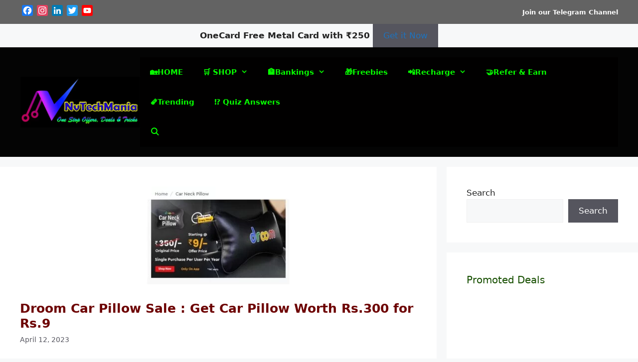

--- FILE ---
content_type: text/html; charset=UTF-8
request_url: https://nvtechmania.com/droom-car-neck-pillow-sale/
body_size: 36768
content:
<!DOCTYPE html>
<html dir="ltr" lang="en-US" prefix="og: https://ogp.me/ns#">
<head>
	<meta charset="UTF-8">
		<style>img:is([sizes="auto" i], [sizes^="auto," i]) { contain-intrinsic-size: 3000px 1500px }</style>
	
		<!-- All in One SEO 4.8.0 - aioseo.com -->
	<meta name="description" content="Droom Car Neck Pillow Sale at Rs.9 - Flash Sale on 12 April Get Set Car Neck Pillow, Droom Flash Sale, Car Neck Pillow, Droom Car Neck Pillow at Rs.9, Droom Flash Sale Trick — Get Car Neck Pillow starting at Rs.9 only from 10 AM to 6 PM (Price will be Changed every hour). Droom.in" />
	<meta name="robots" content="max-image-preview:large" />
	<meta name="author" content="NaVa"/>
	<link rel="canonical" href="https://nvtechmania.com/droom-car-neck-pillow-sale/" />
	<meta name="generator" content="All in One SEO (AIOSEO) 4.8.0" />
		<meta property="og:locale" content="en_US" />
		<meta property="og:site_name" content="NvTechMania - One Stop Offers, Deals &amp; Tricks" />
		<meta property="og:type" content="article" />
		<meta property="og:title" content="Droom Car Pillow Sale : Get Car Pillow Worth Rs.300 for Rs.9 - NvTechMania" />
		<meta property="og:description" content="Droom Car Neck Pillow Sale at Rs.9 - Flash Sale on 12 April Get Set Car Neck Pillow, Droom Flash Sale, Car Neck Pillow, Droom Car Neck Pillow at Rs.9, Droom Flash Sale Trick — Get Car Neck Pillow starting at Rs.9 only from 10 AM to 6 PM (Price will be Changed every hour). Droom.in" />
		<meta property="og:url" content="https://nvtechmania.com/droom-car-neck-pillow-sale/" />
		<meta property="og:image" content="https://nvtechmania.com/wp-content/uploads/2022/10/cropped-Site-Logo-New.png" />
		<meta property="og:image:secure_url" content="https://nvtechmania.com/wp-content/uploads/2022/10/cropped-Site-Logo-New.png" />
		<meta property="og:image:width" content="512" />
		<meta property="og:image:height" content="220" />
		<meta property="article:published_time" content="2023-04-11T21:28:18+00:00" />
		<meta property="article:modified_time" content="2023-04-12T06:37:43+00:00" />
		<meta name="twitter:card" content="summary_large_image" />
		<meta name="twitter:title" content="Droom Car Pillow Sale : Get Car Pillow Worth Rs.300 for Rs.9 - NvTechMania" />
		<meta name="twitter:description" content="Droom Car Neck Pillow Sale at Rs.9 - Flash Sale on 12 April Get Set Car Neck Pillow, Droom Flash Sale, Car Neck Pillow, Droom Car Neck Pillow at Rs.9, Droom Flash Sale Trick — Get Car Neck Pillow starting at Rs.9 only from 10 AM to 6 PM (Price will be Changed every hour). Droom.in" />
		<meta name="twitter:image" content="https://nvtechmania.com/wp-content/uploads/2022/10/cropped-Site-Logo-New.png" />
		<script type="application/ld+json" class="aioseo-schema">
			{"@context":"https:\/\/schema.org","@graph":[{"@type":"BlogPosting","@id":"https:\/\/nvtechmania.com\/droom-car-neck-pillow-sale\/#blogposting","name":"Droom Car Pillow Sale : Get Car Pillow Worth Rs.300 for Rs.9 - NvTechMania","headline":"Droom Car Pillow Sale : Get Car Pillow Worth Rs.300 for Rs.9","author":{"@id":"https:\/\/nvtechmania.com\/author\/nvtech\/#author"},"publisher":{"@id":"https:\/\/nvtechmania.com\/#organization"},"image":{"@type":"ImageObject","url":"https:\/\/nvtechmania.com\/wp-content\/uploads\/2022\/06\/photo_2023-04-12_12-03-54.jpg","width":1080,"height":706,"caption":"Droom Car Pillow Sale : Get Car Pillow Worth Rs.300 for Rs.9"},"datePublished":"2023-04-12T02:58:18+05:30","dateModified":"2023-04-12T12:07:43+05:30","inLanguage":"en-US","mainEntityOfPage":{"@id":"https:\/\/nvtechmania.com\/droom-car-neck-pillow-sale\/#webpage"},"isPartOf":{"@id":"https:\/\/nvtechmania.com\/droom-car-neck-pillow-sale\/#webpage"},"articleSection":"Loots, Offers, Shopping"},{"@type":"BreadcrumbList","@id":"https:\/\/nvtechmania.com\/droom-car-neck-pillow-sale\/#breadcrumblist","itemListElement":[{"@type":"ListItem","@id":"https:\/\/nvtechmania.com\/#listItem","position":1,"name":"Home","item":"https:\/\/nvtechmania.com\/","nextItem":{"@type":"ListItem","@id":"https:\/\/nvtechmania.com\/droom-car-neck-pillow-sale\/#listItem","name":"Droom Car Pillow Sale : Get Car Pillow Worth Rs.300 for Rs.9"}},{"@type":"ListItem","@id":"https:\/\/nvtechmania.com\/droom-car-neck-pillow-sale\/#listItem","position":2,"name":"Droom Car Pillow Sale : Get Car Pillow Worth Rs.300 for Rs.9","previousItem":{"@type":"ListItem","@id":"https:\/\/nvtechmania.com\/#listItem","name":"Home"}}]},{"@type":"Organization","@id":"https:\/\/nvtechmania.com\/#organization","name":"NvTechMania","description":"One Stop Offers, Deals & Tricks","url":"https:\/\/nvtechmania.com\/","logo":{"@type":"ImageObject","url":"https:\/\/nvtechmania.com\/wp-content\/uploads\/2022\/10\/cropped-Site-Logo-New.png","@id":"https:\/\/nvtechmania.com\/droom-car-neck-pillow-sale\/#organizationLogo","width":512,"height":220,"caption":"NvTechMania - One Stop Offers Deals and Tricks"},"image":{"@id":"https:\/\/nvtechmania.com\/droom-car-neck-pillow-sale\/#organizationLogo"}},{"@type":"Person","@id":"https:\/\/nvtechmania.com\/author\/nvtech\/#author","url":"https:\/\/nvtechmania.com\/author\/nvtech\/","name":"NaVa","image":{"@type":"ImageObject","@id":"https:\/\/nvtechmania.com\/droom-car-neck-pillow-sale\/#authorImage","url":"https:\/\/secure.gravatar.com\/avatar\/bb4dca759cc5f49cc583d5d80c70568d7592cd0b32946083a5ae480012ba1876?s=96&d=mm&r=g","width":96,"height":96,"caption":"NaVa"}},{"@type":"WebPage","@id":"https:\/\/nvtechmania.com\/droom-car-neck-pillow-sale\/#webpage","url":"https:\/\/nvtechmania.com\/droom-car-neck-pillow-sale\/","name":"Droom Car Pillow Sale : Get Car Pillow Worth Rs.300 for Rs.9 - NvTechMania","description":"Droom Car Neck Pillow Sale at Rs.9 - Flash Sale on 12 April Get Set Car Neck Pillow, Droom Flash Sale, Car Neck Pillow, Droom Car Neck Pillow at Rs.9, Droom Flash Sale Trick \u2014 Get Car Neck Pillow starting at Rs.9 only from 10 AM to 6 PM (Price will be Changed every hour). Droom.in","inLanguage":"en-US","isPartOf":{"@id":"https:\/\/nvtechmania.com\/#website"},"breadcrumb":{"@id":"https:\/\/nvtechmania.com\/droom-car-neck-pillow-sale\/#breadcrumblist"},"author":{"@id":"https:\/\/nvtechmania.com\/author\/nvtech\/#author"},"creator":{"@id":"https:\/\/nvtechmania.com\/author\/nvtech\/#author"},"image":{"@type":"ImageObject","url":"https:\/\/nvtechmania.com\/wp-content\/uploads\/2022\/06\/photo_2023-04-12_12-03-54.jpg","@id":"https:\/\/nvtechmania.com\/droom-car-neck-pillow-sale\/#mainImage","width":1080,"height":706,"caption":"Droom Car Pillow Sale : Get Car Pillow Worth Rs.300 for Rs.9"},"primaryImageOfPage":{"@id":"https:\/\/nvtechmania.com\/droom-car-neck-pillow-sale\/#mainImage"},"datePublished":"2023-04-12T02:58:18+05:30","dateModified":"2023-04-12T12:07:43+05:30"},{"@type":"WebSite","@id":"https:\/\/nvtechmania.com\/#website","url":"https:\/\/nvtechmania.com\/","name":"NvTechMania","description":"One Stop Offers, Deals & Tricks","inLanguage":"en-US","publisher":{"@id":"https:\/\/nvtechmania.com\/#organization"}}]}
		</script>
		<!-- All in One SEO -->

<meta name="viewport" content="width=device-width, initial-scale=1"><script>window._wca = window._wca || [];</script>

	<!-- This site is optimized with the Yoast SEO plugin v26.7 - https://yoast.com/wordpress/plugins/seo/ -->
	<title>Droom Car Pillow Sale : Get Car Pillow Worth Rs.300 for Rs.9 - NvTechMania</title>
	<meta name="description" content="Droom is organising a flash sale on 13 April 2022 where you can buy a droom car neck pillow at just Rs.9. So get enrolled in the sale. &gt;&gt;" />
	<link rel="canonical" href="https://nvtechmania.com/droom-car-neck-pillow-sale/" />
	<meta property="og:locale" content="en_US" />
	<meta property="og:type" content="article" />
	<meta property="og:title" content="Droom Car Pillow Sale : Get Car Pillow Worth Rs.300 for Rs.9 - NvTechMania" />
	<meta property="og:description" content="Droom is organising a flash sale on 13 April 2022 where you can buy a droom car neck pillow at just Rs.9. So get enrolled in the sale. &gt;&gt;" />
	<meta property="og:url" content="https://nvtechmania.com/droom-car-neck-pillow-sale/" />
	<meta property="og:site_name" content="NvTechMania" />
	<meta property="article:author" content="https://www.facebook.com/official.nvtechmania" />
	<meta property="article:published_time" content="2023-04-11T21:28:18+00:00" />
	<meta property="article:modified_time" content="2023-04-12T06:37:43+00:00" />
	<meta property="og:image" content="https://nvtechmania.com/wp-content/uploads/2022/06/photo_2023-04-12_12-03-54.jpg" />
	<meta property="og:image:width" content="1080" />
	<meta property="og:image:height" content="706" />
	<meta property="og:image:type" content="image/jpeg" />
	<meta name="author" content="NaVa" />
	<meta name="twitter:card" content="summary_large_image" />
	<meta name="twitter:creator" content="@NAVAJIT4" />
	<meta name="twitter:label1" content="Written by" />
	<meta name="twitter:data1" content="NaVa" />
	<meta name="twitter:label2" content="Est. reading time" />
	<meta name="twitter:data2" content="7 minutes" />
	<script type="application/ld+json" class="yoast-schema-graph">{"@context":"https://schema.org","@graph":[{"@type":"Article","@id":"https://nvtechmania.com/droom-car-neck-pillow-sale/#article","isPartOf":{"@id":"https://nvtechmania.com/droom-car-neck-pillow-sale/"},"author":{"name":"NaVa","@id":"https://nvtechmania.com/#/schema/person/c4461aacee47bac4f366b78c9abcd44b"},"headline":"Droom Car Pillow Sale : Get Car Pillow Worth Rs.300 for Rs.9","datePublished":"2023-04-11T21:28:18+00:00","dateModified":"2023-04-12T06:37:43+00:00","mainEntityOfPage":{"@id":"https://nvtechmania.com/droom-car-neck-pillow-sale/"},"wordCount":1390,"commentCount":0,"publisher":{"@id":"https://nvtechmania.com/#organization"},"image":{"@id":"https://nvtechmania.com/droom-car-neck-pillow-sale/#primaryimage"},"thumbnailUrl":"https://nvtechmania.com/wp-content/uploads/2022/06/photo_2023-04-12_12-03-54.jpg","articleSection":["Loots","Offers","Shopping"],"inLanguage":"en-US","potentialAction":[{"@type":"CommentAction","name":"Comment","target":["https://nvtechmania.com/droom-car-neck-pillow-sale/#respond"]}]},{"@type":"WebPage","@id":"https://nvtechmania.com/droom-car-neck-pillow-sale/","url":"https://nvtechmania.com/droom-car-neck-pillow-sale/","name":"Droom Car Pillow Sale : Get Car Pillow Worth Rs.300 for Rs.9 - NvTechMania","isPartOf":{"@id":"https://nvtechmania.com/#website"},"primaryImageOfPage":{"@id":"https://nvtechmania.com/droom-car-neck-pillow-sale/#primaryimage"},"image":{"@id":"https://nvtechmania.com/droom-car-neck-pillow-sale/#primaryimage"},"thumbnailUrl":"https://nvtechmania.com/wp-content/uploads/2022/06/photo_2023-04-12_12-03-54.jpg","datePublished":"2023-04-11T21:28:18+00:00","dateModified":"2023-04-12T06:37:43+00:00","description":"Droom is organising a flash sale on 13 April 2022 where you can buy a droom car neck pillow at just Rs.9. So get enrolled in the sale. >>","breadcrumb":{"@id":"https://nvtechmania.com/droom-car-neck-pillow-sale/#breadcrumb"},"inLanguage":"en-US","potentialAction":[{"@type":"ReadAction","target":["https://nvtechmania.com/droom-car-neck-pillow-sale/"]}]},{"@type":"ImageObject","inLanguage":"en-US","@id":"https://nvtechmania.com/droom-car-neck-pillow-sale/#primaryimage","url":"https://nvtechmania.com/wp-content/uploads/2022/06/photo_2023-04-12_12-03-54.jpg","contentUrl":"https://nvtechmania.com/wp-content/uploads/2022/06/photo_2023-04-12_12-03-54.jpg","width":1080,"height":706,"caption":"Droom Car Pillow Sale : Get Car Pillow Worth Rs.300 for Rs.9"},{"@type":"BreadcrumbList","@id":"https://nvtechmania.com/droom-car-neck-pillow-sale/#breadcrumb","itemListElement":[{"@type":"ListItem","position":1,"name":"Home","item":"https://nvtechmania.com/"},{"@type":"ListItem","position":2,"name":"Droom Car Pillow Sale : Get Car Pillow Worth Rs.300 for Rs.9"}]},{"@type":"WebSite","@id":"https://nvtechmania.com/#website","url":"https://nvtechmania.com/","name":"NvTechMania","description":"One Stop Offers, Deals &amp; Tricks","publisher":{"@id":"https://nvtechmania.com/#organization"},"potentialAction":[{"@type":"SearchAction","target":{"@type":"EntryPoint","urlTemplate":"https://nvtechmania.com/?s={search_term_string}"},"query-input":{"@type":"PropertyValueSpecification","valueRequired":true,"valueName":"search_term_string"}}],"inLanguage":"en-US"},{"@type":"Organization","@id":"https://nvtechmania.com/#organization","name":"NvTechMania","url":"https://nvtechmania.com/","logo":{"@type":"ImageObject","inLanguage":"en-US","@id":"https://nvtechmania.com/#/schema/logo/image/","url":"https://nvtechmania.com/wp-content/uploads/2022/10/cropped-Site-Logo-New.png","contentUrl":"https://nvtechmania.com/wp-content/uploads/2022/10/cropped-Site-Logo-New.png","width":512,"height":220,"caption":"NvTechMania"},"image":{"@id":"https://nvtechmania.com/#/schema/logo/image/"}},{"@type":"Person","@id":"https://nvtechmania.com/#/schema/person/c4461aacee47bac4f366b78c9abcd44b","name":"NaVa","image":{"@type":"ImageObject","inLanguage":"en-US","@id":"https://nvtechmania.com/#/schema/person/image/","url":"https://secure.gravatar.com/avatar/bb4dca759cc5f49cc583d5d80c70568d7592cd0b32946083a5ae480012ba1876?s=96&d=mm&r=g","contentUrl":"https://secure.gravatar.com/avatar/bb4dca759cc5f49cc583d5d80c70568d7592cd0b32946083a5ae480012ba1876?s=96&d=mm&r=g","caption":"NaVa"},"sameAs":["https://nvtechmania.com","https://www.facebook.com/official.nvtechmania","https://x.com/NAVAJIT4","https://www.youtube.com/c/nvtechmania"],"url":"https://nvtechmania.com/author/nvtech/"}]}</script>
	<!-- / Yoast SEO plugin. -->


<link rel='dns-prefetch' href='//static.addtoany.com' />
<link rel='dns-prefetch' href='//stats.wp.com' />
<link rel='dns-prefetch' href='//www.googletagmanager.com' />
<link rel='dns-prefetch' href='//pagead2.googlesyndication.com' />
<link rel="alternate" type="application/rss+xml" title="NvTechMania &raquo; Feed" href="https://nvtechmania.com/feed/" />
<link rel="alternate" type="application/rss+xml" title="NvTechMania &raquo; Comments Feed" href="https://nvtechmania.com/comments/feed/" />
<link rel="alternate" type="application/rss+xml" title="NvTechMania &raquo; Droom Car Pillow Sale : Get Car Pillow Worth Rs.300 for Rs.9 Comments Feed" href="https://nvtechmania.com/droom-car-neck-pillow-sale/feed/" />
		<!-- This site uses the Google Analytics by MonsterInsights plugin v9.11.1 - Using Analytics tracking - https://www.monsterinsights.com/ -->
		<!-- Note: MonsterInsights is not currently configured on this site. The site owner needs to authenticate with Google Analytics in the MonsterInsights settings panel. -->
					<!-- No tracking code set -->
				<!-- / Google Analytics by MonsterInsights -->
		<script>
window._wpemojiSettings = {"baseUrl":"https:\/\/s.w.org\/images\/core\/emoji\/16.0.1\/72x72\/","ext":".png","svgUrl":"https:\/\/s.w.org\/images\/core\/emoji\/16.0.1\/svg\/","svgExt":".svg","source":{"concatemoji":"https:\/\/nvtechmania.com\/wp-includes\/js\/wp-emoji-release.min.js?ver=6.8.3"}};
/*! This file is auto-generated */
!function(s,n){var o,i,e;function c(e){try{var t={supportTests:e,timestamp:(new Date).valueOf()};sessionStorage.setItem(o,JSON.stringify(t))}catch(e){}}function p(e,t,n){e.clearRect(0,0,e.canvas.width,e.canvas.height),e.fillText(t,0,0);var t=new Uint32Array(e.getImageData(0,0,e.canvas.width,e.canvas.height).data),a=(e.clearRect(0,0,e.canvas.width,e.canvas.height),e.fillText(n,0,0),new Uint32Array(e.getImageData(0,0,e.canvas.width,e.canvas.height).data));return t.every(function(e,t){return e===a[t]})}function u(e,t){e.clearRect(0,0,e.canvas.width,e.canvas.height),e.fillText(t,0,0);for(var n=e.getImageData(16,16,1,1),a=0;a<n.data.length;a++)if(0!==n.data[a])return!1;return!0}function f(e,t,n,a){switch(t){case"flag":return n(e,"\ud83c\udff3\ufe0f\u200d\u26a7\ufe0f","\ud83c\udff3\ufe0f\u200b\u26a7\ufe0f")?!1:!n(e,"\ud83c\udde8\ud83c\uddf6","\ud83c\udde8\u200b\ud83c\uddf6")&&!n(e,"\ud83c\udff4\udb40\udc67\udb40\udc62\udb40\udc65\udb40\udc6e\udb40\udc67\udb40\udc7f","\ud83c\udff4\u200b\udb40\udc67\u200b\udb40\udc62\u200b\udb40\udc65\u200b\udb40\udc6e\u200b\udb40\udc67\u200b\udb40\udc7f");case"emoji":return!a(e,"\ud83e\udedf")}return!1}function g(e,t,n,a){var r="undefined"!=typeof WorkerGlobalScope&&self instanceof WorkerGlobalScope?new OffscreenCanvas(300,150):s.createElement("canvas"),o=r.getContext("2d",{willReadFrequently:!0}),i=(o.textBaseline="top",o.font="600 32px Arial",{});return e.forEach(function(e){i[e]=t(o,e,n,a)}),i}function t(e){var t=s.createElement("script");t.src=e,t.defer=!0,s.head.appendChild(t)}"undefined"!=typeof Promise&&(o="wpEmojiSettingsSupports",i=["flag","emoji"],n.supports={everything:!0,everythingExceptFlag:!0},e=new Promise(function(e){s.addEventListener("DOMContentLoaded",e,{once:!0})}),new Promise(function(t){var n=function(){try{var e=JSON.parse(sessionStorage.getItem(o));if("object"==typeof e&&"number"==typeof e.timestamp&&(new Date).valueOf()<e.timestamp+604800&&"object"==typeof e.supportTests)return e.supportTests}catch(e){}return null}();if(!n){if("undefined"!=typeof Worker&&"undefined"!=typeof OffscreenCanvas&&"undefined"!=typeof URL&&URL.createObjectURL&&"undefined"!=typeof Blob)try{var e="postMessage("+g.toString()+"("+[JSON.stringify(i),f.toString(),p.toString(),u.toString()].join(",")+"));",a=new Blob([e],{type:"text/javascript"}),r=new Worker(URL.createObjectURL(a),{name:"wpTestEmojiSupports"});return void(r.onmessage=function(e){c(n=e.data),r.terminate(),t(n)})}catch(e){}c(n=g(i,f,p,u))}t(n)}).then(function(e){for(var t in e)n.supports[t]=e[t],n.supports.everything=n.supports.everything&&n.supports[t],"flag"!==t&&(n.supports.everythingExceptFlag=n.supports.everythingExceptFlag&&n.supports[t]);n.supports.everythingExceptFlag=n.supports.everythingExceptFlag&&!n.supports.flag,n.DOMReady=!1,n.readyCallback=function(){n.DOMReady=!0}}).then(function(){return e}).then(function(){var e;n.supports.everything||(n.readyCallback(),(e=n.source||{}).concatemoji?t(e.concatemoji):e.wpemoji&&e.twemoji&&(t(e.twemoji),t(e.wpemoji)))}))}((window,document),window._wpemojiSettings);
</script>

<style id='wp-emoji-styles-inline-css'>

	img.wp-smiley, img.emoji {
		display: inline !important;
		border: none !important;
		box-shadow: none !important;
		height: 1em !important;
		width: 1em !important;
		margin: 0 0.07em !important;
		vertical-align: -0.1em !important;
		background: none !important;
		padding: 0 !important;
	}
</style>
<link rel='stylesheet' id='wp-block-library-css' href='https://nvtechmania.com/wp-includes/css/dist/block-library/style.min.css?ver=6.8.3' media='all' />
<style id='classic-theme-styles-inline-css'>
/*! This file is auto-generated */
.wp-block-button__link{color:#fff;background-color:#32373c;border-radius:9999px;box-shadow:none;text-decoration:none;padding:calc(.667em + 2px) calc(1.333em + 2px);font-size:1.125em}.wp-block-file__button{background:#32373c;color:#fff;text-decoration:none}
</style>
<link rel='stylesheet' id='mediaelement-css' href='https://nvtechmania.com/wp-includes/js/mediaelement/mediaelementplayer-legacy.min.css?ver=4.2.17' media='all' />
<link rel='stylesheet' id='wp-mediaelement-css' href='https://nvtechmania.com/wp-includes/js/mediaelement/wp-mediaelement.min.css?ver=6.8.3' media='all' />
<style id='jetpack-sharing-buttons-style-inline-css'>
.jetpack-sharing-buttons__services-list{display:flex;flex-direction:row;flex-wrap:wrap;gap:0;list-style-type:none;margin:5px;padding:0}.jetpack-sharing-buttons__services-list.has-small-icon-size{font-size:12px}.jetpack-sharing-buttons__services-list.has-normal-icon-size{font-size:16px}.jetpack-sharing-buttons__services-list.has-large-icon-size{font-size:24px}.jetpack-sharing-buttons__services-list.has-huge-icon-size{font-size:36px}@media print{.jetpack-sharing-buttons__services-list{display:none!important}}.editor-styles-wrapper .wp-block-jetpack-sharing-buttons{gap:0;padding-inline-start:0}ul.jetpack-sharing-buttons__services-list.has-background{padding:1.25em 2.375em}
</style>
<link rel='stylesheet' id='wpcd-frontend-style-css' href='https://nvtechmania.com/wp-content/plugins/wp-coupons-and-deals/build/style-index.css?ver=3.2.2' media='' />
<style id='global-styles-inline-css'>
:root{--wp--preset--aspect-ratio--square: 1;--wp--preset--aspect-ratio--4-3: 4/3;--wp--preset--aspect-ratio--3-4: 3/4;--wp--preset--aspect-ratio--3-2: 3/2;--wp--preset--aspect-ratio--2-3: 2/3;--wp--preset--aspect-ratio--16-9: 16/9;--wp--preset--aspect-ratio--9-16: 9/16;--wp--preset--color--black: #000000;--wp--preset--color--cyan-bluish-gray: #abb8c3;--wp--preset--color--white: #ffffff;--wp--preset--color--pale-pink: #f78da7;--wp--preset--color--vivid-red: #cf2e2e;--wp--preset--color--luminous-vivid-orange: #ff6900;--wp--preset--color--luminous-vivid-amber: #fcb900;--wp--preset--color--light-green-cyan: #7bdcb5;--wp--preset--color--vivid-green-cyan: #00d084;--wp--preset--color--pale-cyan-blue: #8ed1fc;--wp--preset--color--vivid-cyan-blue: #0693e3;--wp--preset--color--vivid-purple: #9b51e0;--wp--preset--color--contrast: var(--contrast);--wp--preset--color--contrast-2: var(--contrast-2);--wp--preset--color--contrast-3: var(--contrast-3);--wp--preset--color--base: var(--base);--wp--preset--color--base-2: var(--base-2);--wp--preset--color--base-3: var(--base-3);--wp--preset--color--accent: var(--accent);--wp--preset--gradient--vivid-cyan-blue-to-vivid-purple: linear-gradient(135deg,rgba(6,147,227,1) 0%,rgb(155,81,224) 100%);--wp--preset--gradient--light-green-cyan-to-vivid-green-cyan: linear-gradient(135deg,rgb(122,220,180) 0%,rgb(0,208,130) 100%);--wp--preset--gradient--luminous-vivid-amber-to-luminous-vivid-orange: linear-gradient(135deg,rgba(252,185,0,1) 0%,rgba(255,105,0,1) 100%);--wp--preset--gradient--luminous-vivid-orange-to-vivid-red: linear-gradient(135deg,rgba(255,105,0,1) 0%,rgb(207,46,46) 100%);--wp--preset--gradient--very-light-gray-to-cyan-bluish-gray: linear-gradient(135deg,rgb(238,238,238) 0%,rgb(169,184,195) 100%);--wp--preset--gradient--cool-to-warm-spectrum: linear-gradient(135deg,rgb(74,234,220) 0%,rgb(151,120,209) 20%,rgb(207,42,186) 40%,rgb(238,44,130) 60%,rgb(251,105,98) 80%,rgb(254,248,76) 100%);--wp--preset--gradient--blush-light-purple: linear-gradient(135deg,rgb(255,206,236) 0%,rgb(152,150,240) 100%);--wp--preset--gradient--blush-bordeaux: linear-gradient(135deg,rgb(254,205,165) 0%,rgb(254,45,45) 50%,rgb(107,0,62) 100%);--wp--preset--gradient--luminous-dusk: linear-gradient(135deg,rgb(255,203,112) 0%,rgb(199,81,192) 50%,rgb(65,88,208) 100%);--wp--preset--gradient--pale-ocean: linear-gradient(135deg,rgb(255,245,203) 0%,rgb(182,227,212) 50%,rgb(51,167,181) 100%);--wp--preset--gradient--electric-grass: linear-gradient(135deg,rgb(202,248,128) 0%,rgb(113,206,126) 100%);--wp--preset--gradient--midnight: linear-gradient(135deg,rgb(2,3,129) 0%,rgb(40,116,252) 100%);--wp--preset--font-size--small: 13px;--wp--preset--font-size--medium: 20px;--wp--preset--font-size--large: 36px;--wp--preset--font-size--x-large: 42px;--wp--preset--spacing--20: 0.44rem;--wp--preset--spacing--30: 0.67rem;--wp--preset--spacing--40: 1rem;--wp--preset--spacing--50: 1.5rem;--wp--preset--spacing--60: 2.25rem;--wp--preset--spacing--70: 3.38rem;--wp--preset--spacing--80: 5.06rem;--wp--preset--shadow--natural: 6px 6px 9px rgba(0, 0, 0, 0.2);--wp--preset--shadow--deep: 12px 12px 50px rgba(0, 0, 0, 0.4);--wp--preset--shadow--sharp: 6px 6px 0px rgba(0, 0, 0, 0.2);--wp--preset--shadow--outlined: 6px 6px 0px -3px rgba(255, 255, 255, 1), 6px 6px rgba(0, 0, 0, 1);--wp--preset--shadow--crisp: 6px 6px 0px rgba(0, 0, 0, 1);}:where(.is-layout-flex){gap: 0.5em;}:where(.is-layout-grid){gap: 0.5em;}body .is-layout-flex{display: flex;}.is-layout-flex{flex-wrap: wrap;align-items: center;}.is-layout-flex > :is(*, div){margin: 0;}body .is-layout-grid{display: grid;}.is-layout-grid > :is(*, div){margin: 0;}:where(.wp-block-columns.is-layout-flex){gap: 2em;}:where(.wp-block-columns.is-layout-grid){gap: 2em;}:where(.wp-block-post-template.is-layout-flex){gap: 1.25em;}:where(.wp-block-post-template.is-layout-grid){gap: 1.25em;}.has-black-color{color: var(--wp--preset--color--black) !important;}.has-cyan-bluish-gray-color{color: var(--wp--preset--color--cyan-bluish-gray) !important;}.has-white-color{color: var(--wp--preset--color--white) !important;}.has-pale-pink-color{color: var(--wp--preset--color--pale-pink) !important;}.has-vivid-red-color{color: var(--wp--preset--color--vivid-red) !important;}.has-luminous-vivid-orange-color{color: var(--wp--preset--color--luminous-vivid-orange) !important;}.has-luminous-vivid-amber-color{color: var(--wp--preset--color--luminous-vivid-amber) !important;}.has-light-green-cyan-color{color: var(--wp--preset--color--light-green-cyan) !important;}.has-vivid-green-cyan-color{color: var(--wp--preset--color--vivid-green-cyan) !important;}.has-pale-cyan-blue-color{color: var(--wp--preset--color--pale-cyan-blue) !important;}.has-vivid-cyan-blue-color{color: var(--wp--preset--color--vivid-cyan-blue) !important;}.has-vivid-purple-color{color: var(--wp--preset--color--vivid-purple) !important;}.has-black-background-color{background-color: var(--wp--preset--color--black) !important;}.has-cyan-bluish-gray-background-color{background-color: var(--wp--preset--color--cyan-bluish-gray) !important;}.has-white-background-color{background-color: var(--wp--preset--color--white) !important;}.has-pale-pink-background-color{background-color: var(--wp--preset--color--pale-pink) !important;}.has-vivid-red-background-color{background-color: var(--wp--preset--color--vivid-red) !important;}.has-luminous-vivid-orange-background-color{background-color: var(--wp--preset--color--luminous-vivid-orange) !important;}.has-luminous-vivid-amber-background-color{background-color: var(--wp--preset--color--luminous-vivid-amber) !important;}.has-light-green-cyan-background-color{background-color: var(--wp--preset--color--light-green-cyan) !important;}.has-vivid-green-cyan-background-color{background-color: var(--wp--preset--color--vivid-green-cyan) !important;}.has-pale-cyan-blue-background-color{background-color: var(--wp--preset--color--pale-cyan-blue) !important;}.has-vivid-cyan-blue-background-color{background-color: var(--wp--preset--color--vivid-cyan-blue) !important;}.has-vivid-purple-background-color{background-color: var(--wp--preset--color--vivid-purple) !important;}.has-black-border-color{border-color: var(--wp--preset--color--black) !important;}.has-cyan-bluish-gray-border-color{border-color: var(--wp--preset--color--cyan-bluish-gray) !important;}.has-white-border-color{border-color: var(--wp--preset--color--white) !important;}.has-pale-pink-border-color{border-color: var(--wp--preset--color--pale-pink) !important;}.has-vivid-red-border-color{border-color: var(--wp--preset--color--vivid-red) !important;}.has-luminous-vivid-orange-border-color{border-color: var(--wp--preset--color--luminous-vivid-orange) !important;}.has-luminous-vivid-amber-border-color{border-color: var(--wp--preset--color--luminous-vivid-amber) !important;}.has-light-green-cyan-border-color{border-color: var(--wp--preset--color--light-green-cyan) !important;}.has-vivid-green-cyan-border-color{border-color: var(--wp--preset--color--vivid-green-cyan) !important;}.has-pale-cyan-blue-border-color{border-color: var(--wp--preset--color--pale-cyan-blue) !important;}.has-vivid-cyan-blue-border-color{border-color: var(--wp--preset--color--vivid-cyan-blue) !important;}.has-vivid-purple-border-color{border-color: var(--wp--preset--color--vivid-purple) !important;}.has-vivid-cyan-blue-to-vivid-purple-gradient-background{background: var(--wp--preset--gradient--vivid-cyan-blue-to-vivid-purple) !important;}.has-light-green-cyan-to-vivid-green-cyan-gradient-background{background: var(--wp--preset--gradient--light-green-cyan-to-vivid-green-cyan) !important;}.has-luminous-vivid-amber-to-luminous-vivid-orange-gradient-background{background: var(--wp--preset--gradient--luminous-vivid-amber-to-luminous-vivid-orange) !important;}.has-luminous-vivid-orange-to-vivid-red-gradient-background{background: var(--wp--preset--gradient--luminous-vivid-orange-to-vivid-red) !important;}.has-very-light-gray-to-cyan-bluish-gray-gradient-background{background: var(--wp--preset--gradient--very-light-gray-to-cyan-bluish-gray) !important;}.has-cool-to-warm-spectrum-gradient-background{background: var(--wp--preset--gradient--cool-to-warm-spectrum) !important;}.has-blush-light-purple-gradient-background{background: var(--wp--preset--gradient--blush-light-purple) !important;}.has-blush-bordeaux-gradient-background{background: var(--wp--preset--gradient--blush-bordeaux) !important;}.has-luminous-dusk-gradient-background{background: var(--wp--preset--gradient--luminous-dusk) !important;}.has-pale-ocean-gradient-background{background: var(--wp--preset--gradient--pale-ocean) !important;}.has-electric-grass-gradient-background{background: var(--wp--preset--gradient--electric-grass) !important;}.has-midnight-gradient-background{background: var(--wp--preset--gradient--midnight) !important;}.has-small-font-size{font-size: var(--wp--preset--font-size--small) !important;}.has-medium-font-size{font-size: var(--wp--preset--font-size--medium) !important;}.has-large-font-size{font-size: var(--wp--preset--font-size--large) !important;}.has-x-large-font-size{font-size: var(--wp--preset--font-size--x-large) !important;}
:where(.wp-block-post-template.is-layout-flex){gap: 1.25em;}:where(.wp-block-post-template.is-layout-grid){gap: 1.25em;}
:where(.wp-block-columns.is-layout-flex){gap: 2em;}:where(.wp-block-columns.is-layout-grid){gap: 2em;}
:root :where(.wp-block-pullquote){font-size: 1.5em;line-height: 1.6;}
</style>
<link rel='stylesheet' id='woocommerce-layout-css' href='https://nvtechmania.com/wp-content/plugins/woocommerce/assets/css/woocommerce-layout.css?ver=10.4.3' media='all' />
<style id='woocommerce-layout-inline-css'>

	.infinite-scroll .woocommerce-pagination {
		display: none;
	}
</style>
<link rel='stylesheet' id='woocommerce-smallscreen-css' href='https://nvtechmania.com/wp-content/plugins/woocommerce/assets/css/woocommerce-smallscreen.css?ver=10.4.3' media='only screen and (max-width: 768px)' />
<link rel='stylesheet' id='woocommerce-general-css' href='https://nvtechmania.com/wp-content/plugins/woocommerce/assets/css/woocommerce.css?ver=10.4.3' media='all' />
<style id='woocommerce-general-inline-css'>
.woocommerce .page-header-image-single {display: none;}.woocommerce .entry-content,.woocommerce .product .entry-summary {margin-top: 0;}.related.products {clear: both;}.checkout-subscribe-prompt.clear {visibility: visible;height: initial;width: initial;}@media (max-width:768px) {.woocommerce .woocommerce-ordering,.woocommerce-page .woocommerce-ordering {float: none;}.woocommerce .woocommerce-ordering select {max-width: 100%;}.woocommerce ul.products li.product,.woocommerce-page ul.products li.product,.woocommerce-page[class*=columns-] ul.products li.product,.woocommerce[class*=columns-] ul.products li.product {width: 100%;float: none;}}
</style>
<style id='woocommerce-inline-inline-css'>
.woocommerce form .form-row .required { visibility: visible; }
</style>
<link rel='stylesheet' id='ez-toc-css' href='https://nvtechmania.com/wp-content/plugins/easy-table-of-contents/assets/css/screen.min.css?ver=2.0.80' media='all' />
<style id='ez-toc-inline-css'>
div#ez-toc-container .ez-toc-title {font-size: 120%;}div#ez-toc-container .ez-toc-title {font-weight: 500;}div#ez-toc-container ul li , div#ez-toc-container ul li a {font-size: 95%;}div#ez-toc-container ul li , div#ez-toc-container ul li a {font-weight: 500;}div#ez-toc-container nav ul ul li {font-size: 90%;}.ez-toc-box-title {font-weight: bold; margin-bottom: 10px; text-align: center; text-transform: uppercase; letter-spacing: 1px; color: #666; padding-bottom: 5px;position:absolute;top:-4%;left:5%;background-color: inherit;transition: top 0.3s ease;}.ez-toc-box-title.toc-closed {top:-25%;}
.ez-toc-container-direction {direction: ltr;}.ez-toc-counter ul {direction: ltr;counter-reset: item ;}.ez-toc-counter nav ul li a::before {content: counter(item, disc) '  ';margin-right: .2em; counter-increment: item;flex-grow: 0;flex-shrink: 0;float: left; }.ez-toc-widget-direction {direction: ltr;}.ez-toc-widget-container ul {direction: ltr;counter-reset: item ;}.ez-toc-widget-container nav ul li a::before {content: counter(item, disc) '  ';margin-right: .2em; counter-increment: item;flex-grow: 0;flex-shrink: 0;float: left; }
</style>
<link rel='stylesheet' id='generate-comments-css' href='https://nvtechmania.com/wp-content/themes/generatepress/assets/css/components/comments.min.css?ver=3.6.1' media='all' />
<link rel='stylesheet' id='generate-widget-areas-css' href='https://nvtechmania.com/wp-content/themes/generatepress/assets/css/components/widget-areas.min.css?ver=3.6.1' media='all' />
<link rel='stylesheet' id='generate-style-css' href='https://nvtechmania.com/wp-content/themes/generatepress/assets/css/main.min.css?ver=3.6.1' media='all' />
<style id='generate-style-inline-css'>
body{background-color:var(--base-2);color:var(--contrast);}a{color:var(--accent);}a:hover, a:focus{text-decoration:underline;}.entry-title a, .site-branding a, a.button, .wp-block-button__link, .main-navigation a{text-decoration:none;}a:hover, a:focus, a:active{color:var(--contrast);}.grid-container{max-width:1450px;}.wp-block-group__inner-container{max-width:1450px;margin-left:auto;margin-right:auto;}@media (max-width: 500px) and (min-width: 769px){.inside-header{display:flex;flex-direction:column;align-items:center;}.site-logo, .site-branding{margin-bottom:1.5em;}#site-navigation{margin:0 auto;}.header-widget{margin-top:1.5em;}}.site-header .header-image{width:300px;}.generate-back-to-top{font-size:20px;border-radius:3px;position:fixed;bottom:30px;right:30px;line-height:40px;width:40px;text-align:center;z-index:10;transition:opacity 300ms ease-in-out;opacity:0.1;transform:translateY(1000px);}.generate-back-to-top__show{opacity:1;transform:translateY(0);}.navigation-search{position:absolute;left:-99999px;pointer-events:none;visibility:hidden;z-index:20;width:100%;top:0;transition:opacity 100ms ease-in-out;opacity:0;}.navigation-search.nav-search-active{left:0;right:0;pointer-events:auto;visibility:visible;opacity:1;}.navigation-search input[type="search"]{outline:0;border:0;vertical-align:bottom;line-height:1;opacity:0.9;width:100%;z-index:20;border-radius:0;-webkit-appearance:none;height:60px;}.navigation-search input::-ms-clear{display:none;width:0;height:0;}.navigation-search input::-ms-reveal{display:none;width:0;height:0;}.navigation-search input::-webkit-search-decoration, .navigation-search input::-webkit-search-cancel-button, .navigation-search input::-webkit-search-results-button, .navigation-search input::-webkit-search-results-decoration{display:none;}.gen-sidebar-nav .navigation-search{top:auto;bottom:0;}:root{--contrast:#222222;--contrast-2:#575760;--contrast-3:#b2b2be;--base:#f0f0f0;--base-2:#f7f8f9;--base-3:#ffffff;--accent:#1e73be;}:root .has-contrast-color{color:var(--contrast);}:root .has-contrast-background-color{background-color:var(--contrast);}:root .has-contrast-2-color{color:var(--contrast-2);}:root .has-contrast-2-background-color{background-color:var(--contrast-2);}:root .has-contrast-3-color{color:var(--contrast-3);}:root .has-contrast-3-background-color{background-color:var(--contrast-3);}:root .has-base-color{color:var(--base);}:root .has-base-background-color{background-color:var(--base);}:root .has-base-2-color{color:var(--base-2);}:root .has-base-2-background-color{background-color:var(--base-2);}:root .has-base-3-color{color:var(--base-3);}:root .has-base-3-background-color{background-color:var(--base-3);}:root .has-accent-color{color:var(--accent);}:root .has-accent-background-color{background-color:var(--accent);}h1{font-weight:bold;font-size:25px;}h3{font-weight:bold;text-decoration:underline;font-size:20px;}h1.entry-title{font-weight:bold;font-size:25px;}body, button, input, select, textarea{font-family:-apple-system, system-ui, BlinkMacSystemFont, "Segoe UI", Helvetica, Arial, sans-serif, "Apple Color Emoji", "Segoe UI Emoji", "Segoe UI Symbol";font-size:17px;}h1, h2, h3, h4, h5, h6{font-weight:bold;}h2.entry-title{font-size:24px;}.main-navigation a, .main-navigation .menu-toggle, .main-navigation .menu-bar-items{font-weight:bold;}h4{text-decoration:underline;font-size:16px;}.top-bar{background-color:#636363;color:#ffffff;}.top-bar a{color:#ffffff;}.top-bar a:hover{color:#303030;}.site-header{background-color:#040404;color:#ffff00;}.main-title a,.main-title a:hover{color:#ffee00;}.site-description{color:#c3c3c4;}.main-navigation,.main-navigation ul ul{background-color:#010000;}.main-navigation .main-nav ul li a, .main-navigation .menu-toggle, .main-navigation .menu-bar-items{color:#07ff00;}.main-navigation .main-nav ul li:not([class*="current-menu-"]):hover > a, .main-navigation .main-nav ul li:not([class*="current-menu-"]):focus > a, .main-navigation .main-nav ul li.sfHover:not([class*="current-menu-"]) > a, .main-navigation .menu-bar-item:hover > a, .main-navigation .menu-bar-item.sfHover > a{color:var(--accent);}button.menu-toggle:hover,button.menu-toggle:focus{color:#07ff00;}.main-navigation .main-nav ul li[class*="current-menu-"] > a{color:var(--accent);}.navigation-search input[type="search"],.navigation-search input[type="search"]:active, .navigation-search input[type="search"]:focus, .main-navigation .main-nav ul li.search-item.active > a, .main-navigation .menu-bar-items .search-item.active > a{color:var(--contrast);background-color:var(--base-3);opacity:1;}.main-navigation ul ul{background-color:#555555;}.main-navigation .main-nav ul ul li a{color:#fffb01;}.main-navigation .main-nav ul ul li[class*="current-menu-"] > a{background-color:rgba(0,0,0,0.72);}.separate-containers .inside-article, .separate-containers .comments-area, .separate-containers .page-header, .one-container .container, .separate-containers .paging-navigation, .inside-page-header{background-color:var(--base-3);}.entry-header h1,.page-header h1{color:#6d0000;}.entry-title a{color:#ff0000;}.entry-title a:hover{color:var(--contrast-2);}.entry-meta{color:var(--contrast-2);}h1{color:#006d00;}h2{color:#174f00;}h3{color:#023e00;}h4{color:#108600;}.sidebar .widget{background-color:var(--base-3);}.footer-widgets{background-color:var(--base-3);}.site-info{background-color:var(--base-3);}input[type="text"],input[type="email"],input[type="url"],input[type="password"],input[type="search"],input[type="tel"],input[type="number"],textarea,select{color:var(--contrast);background-color:var(--base-2);border-color:var(--base);}input[type="text"]:focus,input[type="email"]:focus,input[type="url"]:focus,input[type="password"]:focus,input[type="search"]:focus,input[type="tel"]:focus,input[type="number"]:focus,textarea:focus,select:focus{color:var(--contrast);background-color:var(--base-2);border-color:var(--contrast-3);}button,html input[type="button"],input[type="reset"],input[type="submit"],a.button,a.wp-block-button__link:not(.has-background){color:#ffffff;background-color:#55555e;}button:hover,html input[type="button"]:hover,input[type="reset"]:hover,input[type="submit"]:hover,a.button:hover,button:focus,html input[type="button"]:focus,input[type="reset"]:focus,input[type="submit"]:focus,a.button:focus,a.wp-block-button__link:not(.has-background):active,a.wp-block-button__link:not(.has-background):focus,a.wp-block-button__link:not(.has-background):hover{color:#ffffff;background-color:#3f4047;}a.generate-back-to-top{background-color:rgba( 0,0,0,0.4 );color:#ffffff;}a.generate-back-to-top:hover,a.generate-back-to-top:focus{background-color:rgba( 0,0,0,0.6 );color:#ffffff;}:root{--gp-search-modal-bg-color:var(--base-3);--gp-search-modal-text-color:var(--contrast);--gp-search-modal-overlay-bg-color:rgba(0,0,0,0.2);}@media (max-width:768px){.main-navigation .menu-bar-item:hover > a, .main-navigation .menu-bar-item.sfHover > a{background:none;color:#07ff00;}}.nav-below-header .main-navigation .inside-navigation.grid-container, .nav-above-header .main-navigation .inside-navigation.grid-container{padding:0px 20px 0px 20px;}.site-main .wp-block-group__inner-container{padding:40px;}.separate-containers .paging-navigation{padding-top:20px;padding-bottom:20px;}.entry-content .alignwide, body:not(.no-sidebar) .entry-content .alignfull{margin-left:-40px;width:calc(100% + 80px);max-width:calc(100% + 80px);}.rtl .menu-item-has-children .dropdown-menu-toggle{padding-left:20px;}.rtl .main-navigation .main-nav ul li.menu-item-has-children > a{padding-right:20px;}@media (max-width:768px){.separate-containers .inside-article, .separate-containers .comments-area, .separate-containers .page-header, .separate-containers .paging-navigation, .one-container .site-content, .inside-page-header{padding:30px;}.site-main .wp-block-group__inner-container{padding:30px;}.inside-top-bar{padding-right:30px;padding-left:30px;}.inside-header{padding-right:30px;padding-left:30px;}.widget-area .widget{padding-top:30px;padding-right:30px;padding-bottom:30px;padding-left:30px;}.footer-widgets-container{padding-top:30px;padding-right:30px;padding-bottom:30px;padding-left:30px;}.inside-site-info{padding-right:30px;padding-left:30px;}.entry-content .alignwide, body:not(.no-sidebar) .entry-content .alignfull{margin-left:-30px;width:calc(100% + 60px);max-width:calc(100% + 60px);}.one-container .site-main .paging-navigation{margin-bottom:20px;}}/* End cached CSS */.is-right-sidebar{width:30%;}.is-left-sidebar{width:30%;}.site-content .content-area{width:70%;}@media (max-width:768px){.main-navigation .menu-toggle,.sidebar-nav-mobile:not(#sticky-placeholder){display:block;}.main-navigation ul,.gen-sidebar-nav,.main-navigation:not(.slideout-navigation):not(.toggled) .main-nav > ul,.has-inline-mobile-toggle #site-navigation .inside-navigation > *:not(.navigation-search):not(.main-nav){display:none;}.nav-align-right .inside-navigation,.nav-align-center .inside-navigation{justify-content:space-between;}.has-inline-mobile-toggle .mobile-menu-control-wrapper{display:flex;flex-wrap:wrap;}.has-inline-mobile-toggle .inside-header{flex-direction:row;text-align:left;flex-wrap:wrap;}.has-inline-mobile-toggle .header-widget,.has-inline-mobile-toggle #site-navigation{flex-basis:100%;}.nav-float-left .has-inline-mobile-toggle #site-navigation{order:10;}}
.dynamic-author-image-rounded{border-radius:100%;}.dynamic-featured-image, .dynamic-author-image{vertical-align:middle;}.one-container.blog .dynamic-content-template:not(:last-child), .one-container.archive .dynamic-content-template:not(:last-child){padding-bottom:0px;}.dynamic-entry-excerpt > p:last-child{margin-bottom:0px;}
</style>
<link rel='stylesheet' id='generate-font-icons-css' href='https://nvtechmania.com/wp-content/themes/generatepress/assets/css/components/font-icons.min.css?ver=3.6.1' media='all' />
<link rel='stylesheet' id='wpcd-style-css' href='https://nvtechmania.com/wp-content/plugins/wp-coupons-and-deals/assets/css/dist/style.min.css?ver=3.2.2' media='all' />
<style id='wpcd-style-inline-css'>
 .coupon-type { background-color: ; } .deal-type { background-color: ; } .wpcd-coupon { border-color: ; } 
</style>
<link rel='stylesheet' id='addtoany-css' href='https://nvtechmania.com/wp-content/plugins/add-to-any/addtoany.min.css?ver=1.16' media='all' />
<style id='addtoany-inline-css'>
@media screen and (min-width:981px){
.a2a_floating_style.a2a_default_style{display:none;}
}
</style>
<link rel='stylesheet' id='generate-blog-images-css' href='https://nvtechmania.com/wp-content/plugins/gp-premium/blog/functions/css/featured-images.min.css?ver=2.1.1' media='all' />
<script src="https://nvtechmania.com/wp-includes/js/jquery/jquery.min.js?ver=3.7.1" id="jquery-core-js"></script>
<script src="https://nvtechmania.com/wp-includes/js/jquery/jquery-migrate.min.js?ver=3.4.1" id="jquery-migrate-js"></script>
<script id="addtoany-core-js-before">
window.a2a_config=window.a2a_config||{};a2a_config.callbacks=[];a2a_config.overlays=[];a2a_config.templates={};
</script>
<script defer src="https://static.addtoany.com/menu/page.js" id="addtoany-core-js"></script>
<script defer src="https://nvtechmania.com/wp-content/plugins/add-to-any/addtoany.min.js?ver=1.1" id="addtoany-jquery-js"></script>
<script src="https://nvtechmania.com/wp-content/plugins/woocommerce/assets/js/jquery-blockui/jquery.blockUI.min.js?ver=2.7.0-wc.10.4.3" id="wc-jquery-blockui-js" defer data-wp-strategy="defer"></script>
<script id="wc-add-to-cart-js-extra">
var wc_add_to_cart_params = {"ajax_url":"\/wp-admin\/admin-ajax.php","wc_ajax_url":"\/?wc-ajax=%%endpoint%%","i18n_view_cart":"View cart","cart_url":"https:\/\/nvtechmania.com\/cart\/","is_cart":"","cart_redirect_after_add":"no"};
</script>
<script src="https://nvtechmania.com/wp-content/plugins/woocommerce/assets/js/frontend/add-to-cart.min.js?ver=10.4.3" id="wc-add-to-cart-js" defer data-wp-strategy="defer"></script>
<script src="https://nvtechmania.com/wp-content/plugins/woocommerce/assets/js/js-cookie/js.cookie.min.js?ver=2.1.4-wc.10.4.3" id="wc-js-cookie-js" defer data-wp-strategy="defer"></script>
<script id="woocommerce-js-extra">
var woocommerce_params = {"ajax_url":"\/wp-admin\/admin-ajax.php","wc_ajax_url":"\/?wc-ajax=%%endpoint%%","i18n_password_show":"Show password","i18n_password_hide":"Hide password"};
</script>
<script src="https://nvtechmania.com/wp-content/plugins/woocommerce/assets/js/frontend/woocommerce.min.js?ver=10.4.3" id="woocommerce-js" defer data-wp-strategy="defer"></script>
<script src="https://stats.wp.com/s-202603.js" id="woocommerce-analytics-js" defer data-wp-strategy="defer"></script>
<script id="pushengage-sdk-init-js-after">
(function(w, d) {
				w.PushEngage = w.PushEngage || [];
				w._peq = w._peq || [];
				PushEngage.push(['init', {
					appId: '603d3337da9c0a156ee92ca3de424dfd'
				}]);
				var e = d.createElement('script');
				e.src = 'https://clientcdn.pushengage.com/sdks/pushengage-web-sdk.js';
				e.async = true;
				e.type = 'text/javascript';
				d.head.appendChild(e);
			  })(window, document);
</script>
<script id="wpcd-main-js-js-extra">
var wpcd_object = {"ajaxurl":"https:\/\/nvtechmania.com\/wp-admin\/admin-ajax.php","security":"55a23c7823"};
var wpcd_main_js = {"minutes":"minutes","seconds":"seconds","hours":"hours","day":"day","week":"week","expired_text":"This offer has expired!","word_count":"30","button_text":"Copy","after_copy":"Copied","vote_success":"You have voted successfully!","vote_fail":"Voting failed!","vote_already":"You have voted already!"};
</script>
<script src="https://nvtechmania.com/wp-content/plugins/wp-coupons-and-deals/assets/js/main.js?ver=3.2.2" id="wpcd-main-js-js"></script>

<!-- Google tag (gtag.js) snippet added by Site Kit -->
<!-- Google Analytics snippet added by Site Kit -->
<script src="https://www.googletagmanager.com/gtag/js?id=G-XK5BF4D2YW" id="google_gtagjs-js" async></script>
<script id="google_gtagjs-js-after">
window.dataLayer = window.dataLayer || [];function gtag(){dataLayer.push(arguments);}
gtag("set","linker",{"domains":["nvtechmania.com"]});
gtag("js", new Date());
gtag("set", "developer_id.dZTNiMT", true);
gtag("config", "G-XK5BF4D2YW");
</script>
<link rel="https://api.w.org/" href="https://nvtechmania.com/wp-json/" /><link rel="alternate" title="JSON" type="application/json" href="https://nvtechmania.com/wp-json/wp/v2/posts/6143" /><link rel="EditURI" type="application/rsd+xml" title="RSD" href="https://nvtechmania.com/xmlrpc.php?rsd" />
<meta name="generator" content="WordPress 6.8.3" />
<meta name="generator" content="WooCommerce 10.4.3" />
<link rel='shortlink' href='https://nvtechmania.com/?p=6143' />
<link rel="alternate" title="oEmbed (JSON)" type="application/json+oembed" href="https://nvtechmania.com/wp-json/oembed/1.0/embed?url=https%3A%2F%2Fnvtechmania.com%2Fdroom-car-neck-pillow-sale%2F" />
<link rel="alternate" title="oEmbed (XML)" type="text/xml+oembed" href="https://nvtechmania.com/wp-json/oembed/1.0/embed?url=https%3A%2F%2Fnvtechmania.com%2Fdroom-car-neck-pillow-sale%2F&#038;format=xml" />
<meta name="generator" content="Site Kit by Google 1.170.0" />	<style>img#wpstats{display:none}</style>
		<meta name="pinterest-rich-pin" content="false" /><!-- Google site verification - Google for WooCommerce -->
<meta name="google-site-verification" content="ZGP5saOymGsVyrokrDBGPtlEXzztGVkWobLisKyb3Zo" />
<link rel="pingback" href="https://nvtechmania.com/xmlrpc.php">
	<noscript><style>.woocommerce-product-gallery{ opacity: 1 !important; }</style></noscript>
	
<!-- Google AdSense meta tags added by Site Kit -->
<meta name="google-adsense-platform-account" content="ca-host-pub-2644536267352236">
<meta name="google-adsense-platform-domain" content="sitekit.withgoogle.com">
<!-- End Google AdSense meta tags added by Site Kit -->

<!-- Google AdSense snippet added by Site Kit -->
<script async src="https://pagead2.googlesyndication.com/pagead/js/adsbygoogle.js?client=ca-pub-8763361731072102&amp;host=ca-host-pub-2644536267352236" crossorigin="anonymous"></script>

<!-- End Google AdSense snippet added by Site Kit -->
<link rel="icon" href="https://nvtechmania.com/wp-content/uploads/2022/10/cropped-Site-Favicon-copy-32x32.png" sizes="32x32" />
<link rel="icon" href="https://nvtechmania.com/wp-content/uploads/2022/10/cropped-Site-Favicon-copy-192x192.png" sizes="192x192" />
<link rel="apple-touch-icon" href="https://nvtechmania.com/wp-content/uploads/2022/10/cropped-Site-Favicon-copy-180x180.png" />
<meta name="msapplication-TileImage" content="https://nvtechmania.com/wp-content/uploads/2022/10/cropped-Site-Favicon-copy-270x270.png" />
		<style id="wp-custom-css">
			set_post_thumbnail_size( 280, 140, true );

add_image_size( ‘post-thumb’, 500, 300, true );
}		</style>
		</head>

<body class="wp-singular post-template-default single single-post postid-6143 single-format-standard wp-custom-logo wp-embed-responsive wp-theme-generatepress theme-generatepress sp-easy-accordion-enabled post-image-above-header post-image-aligned-center woocommerce-no-js right-sidebar nav-float-right separate-containers nav-search-enabled header-aligned-center dropdown-hover featured-image-active" itemtype="https://schema.org/Blog" itemscope>
	<a class="screen-reader-text skip-link" href="#content" title="Skip to content">Skip to content</a>		<div class="top-bar top-bar-align-right">
			<div class="inside-top-bar grid-container">
				<aside id="text-7" class="widget inner-padding widget_text"><h2 class="widget-title">Join our Telegram Channel</h2>			<div class="textwidget"><p><a href="https://t.me/nvtechmania" target="_blank" rel="noopener"><strong>Join our Telegram Channel</strong></a></p>
</div>
		</aside><aside id="a2a_follow_widget-3" class="widget inner-padding widget_a2a_follow_widget"><h2 class="widget-title">Follow us</h2><div class="a2a_kit a2a_kit_size_22 a2a_follow addtoany_list"><a class="a2a_button_facebook" href="https://www.facebook.com/groups/nvtechmania" title="Facebook" rel="noopener" target="_blank"></a><a class="a2a_button_instagram" href="https://www.instagram.com/nv_navajit/" title="Instagram" rel="noopener" target="_blank"></a><a class="a2a_button_linkedin" href="https://www.linkedin.com/in/navajit-bayan-ba29b2ab/" title="LinkedIn" rel="noopener" target="_blank"></a><a class="a2a_button_twitter" href="https://twitter.com/NvTechMania" title="Twitter" rel="noopener" target="_blank"></a><a class="a2a_button_youtube" href="https://www.youtube.com/nvtechmania" title="YouTube" rel="noopener" target="_blank"></a></div></aside>			</div>
		</div>
		<div id="wplogout-top-bar-notification"><center>
	<div class="notice-inner grid-container"><strong>OneCard Free Metal Card with ₹250 <button id="wplogout-closebar" type="button"><a href="https://nvtechmania.com/onecard-credit-card/" target="_blank">Get it Now</a></button></strong>
	</div></center>
			<header class="site-header has-inline-mobile-toggle" id="masthead" aria-label="Site"  itemtype="https://schema.org/WPHeader" itemscope>
			<div class="inside-header">
				<div class="site-logo">
					<a href="https://nvtechmania.com/" rel="home">
						<img  class="header-image is-logo-image" alt="NvTechMania" src="https://nvtechmania.com/wp-content/uploads/2022/10/cropped-Site-Logo-New.png" srcset="https://nvtechmania.com/wp-content/uploads/2022/10/cropped-Site-Logo-New.png 1x, https://nvtechmania.com/wp-content/uploads/2022/10/retina-logo-new.png 2x" width="512" height="220" />
					</a>
				</div>	<nav class="main-navigation mobile-menu-control-wrapper" id="mobile-menu-control-wrapper" aria-label="Mobile Toggle">
		<div class="menu-bar-items"><span class="menu-bar-item search-item"><a aria-label="Open Search Bar" href="#"></a></span></div>		<button data-nav="site-navigation" class="menu-toggle" aria-controls="primary-menu" aria-expanded="false">
			<span class="screen-reader-text">Menu</span>		</button>
	</nav>
			<nav class="main-navigation has-menu-bar-items sub-menu-right" id="site-navigation" aria-label="Primary"  itemtype="https://schema.org/SiteNavigationElement" itemscope>
			<div class="inside-navigation grid-container">
				<form method="get" class="search-form navigation-search" action="https://nvtechmania.com/">
					<input type="search" class="search-field" value="" name="s" title="Search" />
				</form>				<button class="menu-toggle" aria-controls="primary-menu" aria-expanded="false">
					<span class="mobile-menu">Menu</span>				</button>
				<div id="primary-menu" class="main-nav"><ul id="menu-main" class=" menu sf-menu"><li id="menu-item-8516" class="menu-item menu-item-type-custom menu-item-object-custom menu-item-home menu-item-8516"><a href="https://nvtechmania.com">🏡HOME</a></li>
<li id="menu-item-7459" class="menu-item menu-item-type-post_type menu-item-object-page menu-item-has-children menu-item-7459"><a target="_blank" href="https://nvtechmania.com/shop/">🛒 SHOP<span role="presentation" class="dropdown-menu-toggle"></span></a>
<ul class="sub-menu">
	<li id="menu-item-8508" class="menu-item menu-item-type-taxonomy menu-item-object-product_cat menu-item-8508"><a href="https://nvtechmania.com/product-category/electronics/">Electronics</a></li>
	<li id="menu-item-8509" class="menu-item menu-item-type-taxonomy menu-item-object-product_cat menu-item-8509"><a href="https://nvtechmania.com/product-category/health-personal-care/">Health &amp; Personal Care</a></li>
	<li id="menu-item-8510" class="menu-item menu-item-type-taxonomy menu-item-object-product_cat menu-item-8510"><a href="https://nvtechmania.com/product-category/home-kitchen/">Home &amp; Kitchen</a></li>
	<li id="menu-item-8511" class="menu-item menu-item-type-taxonomy menu-item-object-product_cat menu-item-8511"><a href="https://nvtechmania.com/product-category/computers-accessories/">Computers &amp; Accessories</a></li>
	<li id="menu-item-8512" class="menu-item menu-item-type-taxonomy menu-item-object-product_cat menu-item-8512"><a href="https://nvtechmania.com/product-category/laptops/">Laptops</a></li>
	<li id="menu-item-8513" class="menu-item menu-item-type-taxonomy menu-item-object-product_cat menu-item-8513"><a href="https://nvtechmania.com/product-category/smart-watches/">Smart Watches</a></li>
	<li id="menu-item-8514" class="menu-item menu-item-type-taxonomy menu-item-object-product_cat menu-item-8514"><a href="https://nvtechmania.com/product-category/bags/luggage/">Luggage</a></li>
	<li id="menu-item-8515" class="menu-item menu-item-type-taxonomy menu-item-object-product_cat menu-item-8515"><a href="https://nvtechmania.com/product-category/gaming/">Gaming</a></li>
</ul>
</li>
<li id="menu-item-6746" class="menu-item menu-item-type-taxonomy menu-item-object-category menu-item-has-children menu-item-6746"><a target="_blank" href="https://nvtechmania.com/category/bankings/">🏦Bankings<span role="presentation" class="dropdown-menu-toggle"></span></a>
<ul class="sub-menu">
	<li id="menu-item-6747" class="menu-item menu-item-type-custom menu-item-object-custom menu-item-6747"><a href="https://nvtechmania.com/fi-money-referral-code/">Fi Money &#8211; Federal Bank</a></li>
	<li id="menu-item-6748" class="menu-item menu-item-type-custom menu-item-object-custom menu-item-6748"><a href="https://nvtechmania.com/niyox-account-open-online-free/">NiyoX Equitas Bank</a></li>
	<li id="menu-item-6749" class="menu-item menu-item-type-taxonomy menu-item-object-category menu-item-has-children menu-item-6749"><a href="https://nvtechmania.com/category/credit-card/">Credit Card<span role="presentation" class="dropdown-menu-toggle"></span></a>
	<ul class="sub-menu">
		<li id="menu-item-6750" class="menu-item menu-item-type-custom menu-item-object-custom menu-item-6750"><a href="https://nvtechmania.com/onecard-credit-card/">OneCard Metal Credit Card</a></li>
		<li id="menu-item-6752" class="menu-item menu-item-type-custom menu-item-object-custom menu-item-6752"><a href="https://nvtechmania.com/amazon-pay-icici-credit-card-apply/">Amazon ICICI Credit Card</a></li>
		<li id="menu-item-6753" class="menu-item menu-item-type-custom menu-item-object-custom menu-item-6753"><a href="https://nvtechmania.com/cred-app-offer/">Cred App for Credit Cards</a></li>
		<li id="menu-item-6755" class="menu-item menu-item-type-custom menu-item-object-custom menu-item-6755"><a href="https://nvtechmania.com/credit-card-bill-offers-2022/">Credit Card Offers</a></li>
	</ul>
</li>
</ul>
</li>
<li id="menu-item-4912" class="menu-item menu-item-type-taxonomy menu-item-object-category menu-item-4912"><a target="_blank" href="https://nvtechmania.com/category/freebies/">🎁Freebies</a></li>
<li id="menu-item-6741" class="menu-item menu-item-type-taxonomy menu-item-object-category menu-item-has-children menu-item-6741"><a target="_blank" href="https://nvtechmania.com/category/recharge/">📲Recharge<span role="presentation" class="dropdown-menu-toggle"></span></a>
<ul class="sub-menu">
	<li id="menu-item-6744" class="menu-item menu-item-type-custom menu-item-object-custom menu-item-6744"><a href="https://nvtechmania.com/freecharge-coupon-promocodes-and-offers/">FreeCharge Coupons</a></li>
	<li id="menu-item-6742" class="menu-item menu-item-type-custom menu-item-object-custom menu-item-6742"><a href="https://nvtechmania.com/paytm-coupons-offers-promocodes-2022/">Paytm Coupons</a></li>
	<li id="menu-item-6743" class="menu-item menu-item-type-custom menu-item-object-custom menu-item-6743"><a href="https://nvtechmania.com/mobikwik-coupons-offers/">Mobikwik Coupons</a></li>
</ul>
</li>
<li id="menu-item-8517" class="menu-item menu-item-type-taxonomy menu-item-object-category menu-item-8517"><a target="_blank" href="https://nvtechmania.com/category/refer-earn/">🤝Refer &#038; Earn</a></li>
<li id="menu-item-13" class="menu-item menu-item-type-taxonomy menu-item-object-category menu-item-13"><a target="_blank" href="https://nvtechmania.com/category/trending-news/">🗞Trending</a></li>
<li id="menu-item-4907" class="menu-item menu-item-type-taxonomy menu-item-object-category menu-item-4907"><a target="_blank" href="https://nvtechmania.com/category/quiz-answers/">⁉️ Quiz Answers</a></li>
</ul></div><div class="menu-bar-items"><span class="menu-bar-item search-item"><a aria-label="Open Search Bar" href="#"></a></span></div>			</div>
		</nav>
					</div>
		</header>
		
	<div class="site grid-container container hfeed" id="page">
				<div class="site-content" id="content">
			
	<div class="content-area" id="primary">
		<main class="site-main" id="main">
			
<article id="post-6143" class="post-6143 post type-post status-publish format-standard has-post-thumbnail hentry category-loots category-offers category-shopping" itemtype="https://schema.org/CreativeWork" itemscope>
	<div class="inside-article">
		<div class="featured-image  page-header-image-single ">
				<img width="300" height="196" src="https://nvtechmania.com/wp-content/uploads/2022/06/photo_2023-04-12_12-03-54-300x196.jpg" class="attachment-medium size-medium" alt="Droom Car Pillow Sale : Get Car Pillow Worth Rs.300 for Rs.9" itemprop="image" decoding="async" fetchpriority="high" srcset="https://nvtechmania.com/wp-content/uploads/2022/06/photo_2023-04-12_12-03-54-300x196.jpg 300w, https://nvtechmania.com/wp-content/uploads/2022/06/photo_2023-04-12_12-03-54-1024x669.jpg 1024w, https://nvtechmania.com/wp-content/uploads/2022/06/photo_2023-04-12_12-03-54-768x502.jpg 768w, https://nvtechmania.com/wp-content/uploads/2022/06/photo_2023-04-12_12-03-54-600x392.jpg 600w, https://nvtechmania.com/wp-content/uploads/2022/06/photo_2023-04-12_12-03-54.jpg 1080w" sizes="(max-width: 300px) 100vw, 300px" />
			</div>			<header class="entry-header">
				<h1 class="entry-title" itemprop="headline">Droom Car Pillow Sale : Get Car Pillow Worth Rs.300 for Rs.9</h1>		<div class="entry-meta">
			<span class="posted-on"><time class="updated" datetime="2023-04-12T12:07:43+05:30" itemprop="dateModified">April 12, 2023</time><time class="entry-date published" datetime="2023-04-12T02:58:18+05:30" itemprop="datePublished">April 12, 2023</time></span> 		</div>
					</header>
			
		<div class="entry-content" itemprop="text">
			<div class='code-block code-block-1' style='margin: 8px 0; clear: both;'>
<center><a href="https://t.me/nvtechmania"><img src="https://blogger.googleusercontent.com/img/a/AVvXsEiMDpySt_191G3TJPvqtp_Iw8Hyp7Z3e2W3nBjPbvCBIlJtZqKv8rKaUbrtIN-jJMaUFO9f6JEN6e4rNGNDG5D1dpBDdERS5z1Y66FMSiEd4xdhdL18cvqNVBIpaFxMzK7CsSiOixopTIkeGgZ7_EhMtkx8jy6X3bgnb8iTxu6AGIAX_RUaFEC-I2vi=s320"></a></center>
<center><a href="https://chat.whatsapp.com/CvrnkO98e2uBFxHub5nHY8"><img src="https://blogger.googleusercontent.com/img/b/R29vZ2xl/AVvXsEgFImO138je3AgGw3ucI71zI0do1Yiu2qXI2ATXtEp7WdnzeiS4qlVoDkl0DEFn8ZugOtg_Sdd_JzJCfTqjT0s08pCedorYO0-qsK3yuEf6cPSygpDKIUASzaRokZona3SOBanjDEAu6FF5Kysh4VR3PLrVFYj3LdfyH_pLOoeiMHJjXycE2vCPfIuM/s320/whatsapp-group-join-1.gif"></a></center>
</div>
<h1 style="text-align: center;"><span class="ez-toc-section" id="droom_car_neck_pillow_sale_at_rs9_%e2%80%93_flash_sale_on_12_april"></span><span style="color: #008000;"><strong>Droom Car Neck Pillow Sale</strong> at Rs.9 &#8211; Flash Sale on 12 April</span><span class="ez-toc-section-end"></span></h1>
<p><em><span style="text-decoration: underline;"><strong>Get Set Car Neck Pillow, Droom Flash Sale, Car Neck Pillow, Droom Car Neck Pillow at Rs.9, Droom Flash Sale Trick</strong> </span></em>— Get Car Neck Pillow starting at Rs.9 only  from 10 AM to 6 PM (Price will be Changed every hour). Droom.in website is offering a “<strong>Flash Sale</strong>” where you will get the Car Neck Pillow at just Rs 9 only. You need to register for this Flash Sale and after that Droom notifies you via SMS &amp; Email. So Hurry up and register for Flash Sale !! Use Droom App for Faster Ordering.</p>
<p style="text-align: center;"><img decoding="async" src="https://cdn1.acedms.com/photos/images/banner/Car-Neck-Pillow_23-dec-2021_05_without-shop-now.jpg" alt="Go Gloves Gone | Register Now Option | Droom" /><div class='code-block code-block-2' style='margin: 8px 0; clear: both;'>
<script async src="https://pagead2.googlesyndication.com/pagead/js/adsbygoogle.js?client=ca-pub-8763361731072102"
     crossorigin="anonymous"></script>
<ins class="adsbygoogle"
     style="display:block; text-align:center;"
     data-ad-layout="in-article"
     data-ad-format="fluid"
     data-ad-client="ca-pub-8763361731072102"
     data-ad-slot="9941022366"></ins>
<script>
     (adsbygoogle = window.adsbygoogle || []).push({});
</script></div>
</p>
<p>Thank you for reading this post, don't forget to subscribe!</p>
<p><span style="color: #ff0000;"><strong>On other times, the sale starts at just Rs.9, but today it will start from Rs.9</strong></span></p><div class='code-block code-block-5' style='margin: 8px 0; clear: both;'>
<iframe src='https://inrdeals.com/dynamic/ad-300x250?user=nav523051915' height='250px' width='100%' frameborder='0' allowTransparency='true' scrolling='no'></iframe></div>

<p>The Original price of Car Neck Pillow is MRP Rs.300 which is going to be sold at Rs 9 during Flash Sale which is available from 10 AM till 6 PM Every Hour Sale Price will be different. So Ready for this Sale.</p>
<p style="text-align: center;"><img decoding="async" class="alignnone size-medium wp-image-6144" src="https://nvtechmania.com/wp-content/uploads/2022/04/ice_screenshot_20220412-224358-300x196.png" alt="Droom Car Neck Pillow" width="300" height="196" srcset="https://nvtechmania.com/wp-content/uploads/2022/04/ice_screenshot_20220412-224358-300x196.png 300w, https://nvtechmania.com/wp-content/uploads/2022/04/ice_screenshot_20220412-224358.png 536w" sizes="(max-width: 300px) 100vw, 300px" /></p>
<h3><span class="ez-toc-section" id="how_to_get_car_neck_pillow_at_rs_9_only_from_droomin"></span><span style="color: #008000;">How to Get Car Neck Pillow at Rs 9 only from Droom.in:-</span><span class="ez-toc-section-end"></span></h3>
<ol>
<li>First of all, Visit the Offer Page — <a href="https://droom.in/car-neck-pillow" target="_blank" rel="noopener"><strong>CLICK HERE</strong></a><br />
<strong>We recommend you to do the ask from the official Droom App — <a href="https://play.google.com/store/apps/details?id=in.droom&amp;hl=en_IN&amp;gl=US" target="_blank" rel="noopener">GET APP</a></strong></li>
<li>Enter your Name, Mobile number, email, and Submit it.<br />
Note:- Site might be Very Busy, So Try on Droom App for Checkout</li>
<li>That’s it,  No need to Apply any PromoCode, it will be applied automatically. If not, then Apply Promo Code – <b>Coupon Code will be available in Cart During Sale. <strong><em><br />
</em></strong></b>Coupons are as under below :</li>
<li><span style="font-size: inherit;">They will remind you via SMS and Email before sale.</span></li>
<li><span style="font-size: inherit;">Hurry and register for sale before time runs.</span></li>
<li><strong style="font-size: inherit;">Also, Sign up on the droom for Fast Checkout.</strong></li>
</ol>
<p style="text-align: center;"><script src="https://pagead2.googlesyndication.com/pagead/js/adsbygoogle.js?client=ca-pub-8763361731072102" async="" crossorigin="anonymous"></script><br />
<ins class="adsbygoogle" style="display: block;" data-ad-format="fluid" data-ad-layout-key="-gw-3+1f-3d+2z" data-ad-client="ca-pub-8763361731072102" data-ad-slot="2490584047"></ins><br />
<script>
     (adsbygoogle = window.adsbygoogle || []).push({});
</script></p>
<h3><span class="ez-toc-section" id="few_points_tips_tricks_%e2%86%93%e2%86%93%e2%86%93%e2%86%93"></span><span style="color: #008000;"><strong>Few Points + Tips &amp; Tricks ↓↓↓↓</strong></span><span class="ez-toc-section-end"></span></h3>
<p>* Price will increase by ₹10/per hour.</p><div class='code-block code-block-5' style='margin: 8px 0; clear: both;'>
<iframe src='https://inrdeals.com/dynamic/ad-300x250?user=nav523051915' height='250px' width='100%' frameborder='0' allowTransparency='true' scrolling='no'></iframe></div>

<p>* No need to enter Promocode manually, it’ll be applied automatically at checkout.</p>
<p>* Signup &amp; Register Before the Sale. Offer is only for New users.</p>
<p>* Use Droom App Only (not site).</p>
<p>* Keep your Address Saved &amp; Paytm Account Ready to go.</p><div class='code-block code-block-5' style='margin: 8px 0; clear: both;'>
<iframe src='https://inrdeals.com/dynamic/ad-300x250?user=nav523051915' height='250px' width='100%' frameborder='0' allowTransparency='true' scrolling='no'></iframe></div>

<p>* If you miss ₹9 Deal at 10 AM, Then try at 11 AM for ₹19. Try till 6 PM.</p>
<h3><span class="ez-toc-section" id="terms_and_conditions_%e2%80%94"></span><span style="color: #ff0000;"><strong>Terms And Conditions —</strong></span><span class="ez-toc-section-end"></span></h3>
<ul>
<li>This offer (Hereinafter referred as “Offer”) is organized by Droom Technology Private Limited (“Company”) for the end customers (Hereinafter referred as “You”/” Your”/”User”/”Buyer”).</li>
<li>The product purchased is expected to be delivered within 7 to 10 working days.</li>
<li>This offer is valid on 08th June from 10 AM till 6:00 PM</li>
<li>Please note that there is a limited inventory of product during this Offer in every hour. The coupon will only be visible till the stocks last. A new coupon will be activated every hour till the duration of this Offer.</li>
<li>This is a limited quantity Offer (till stocks last) and cannot be combined with any other Offers active on Droom.in Website.</li>
<li>Company does not take the responsibility of product quality, condition &amp; authenticity of the product listed on the Website. Please contact manufacturer directly for any queries/complaints.</li>
<li>Only 1 order per User can be placed under this Offer.</li>
<li>Please note that this is a product sale only and the Company disclaims any rights or liabilities in regards to the product on Offer on the Website (including any manufacturing defects or any 3rd party liability).</li>
<li>The Company disclaims all liabilities in regard to any health ailment, disease or any other loss or risk of any nature that may occur to any of the Users (including amy/all viruses) while usage of the product and the Company will not be liable in any manner whatsoever to any User or to any 3rd party.</li>
<li>The product will consist of &#8220;Droom.in&#8221; logo and mark.</li>
<li>All orders will undergo a verification process and the orders which do not meet any of the criteria’s mentioned in these T&amp;C’s will be cancelled at Company’s sole discretion and any decisions in this regard shall be solely of the Company and shall be final and binding on the Buyer.</li>
<li>Droom at its own discretion may ask for more information/documentation on email or on call before processing Your order.</li>
<li>The product will be shipped and is expected to reach the Buyer within 7 working days provided there is no force majeure event (lockdown/act of god etc.) in which case the Company shall not be liable or bound to deliver the said product within the above-mentioned time period and the Company may in it’s sole decision cancel the said order(s) if it deems fit. The Company will not be liable for any damages/ refunds to any of the Buyer(s) in this regard.</li>
<li>if You have any concern regarding the product received, please contact our customer support within 5 days from the date of delivery. once the said time period is over, the Company will not be liable or responsible for any grievances of the Buyer and the Company in its sole discretion may decide to act/not to act upon any grievances received from the Buyer in relation to the product. As stated above, any concerns related to the product quality, condition &amp; authenticity of the product listed on the Website, please contact manufacturer directly for any queries/complaints directly as the Company is only selling the said product on it’s Website and is not liable for its quality and authenticity and the Company shall not entertain any queries/concerns regarding the same.</li>
<li>The Company shall not be held liable for any manufacturing defect, quality and authenticity of the product and will not be liable in any manner to the Buyer.</li>
<li>Company reserves the right to cancel Your order without explaining any reason(s). Any illicit means of placing multiple orders will result in disqualification from the Offer and the Company shall reserve the right to take any appropriate action(s) it deems fit solely at Your cost and consequences (attorney cost and legal costs included).</li>
<li>For all warranty related queries, please consult the manufacturer of the product directly. Company will not be held responsible for any product related issues and the Company will not be liable in any manner for the same to the Buyer or any 3rd party or person.</li>
<li>In case of any dispute which is raised by the Buyer, in any circumstances (including any unforeseen circumstances) the maximum liability of the Company shall be the amount paid by the User at the time of purchase of the product on the Website. In such case, Company may take upto five (05) business days in case of a refund of Your order.</li>
<li>This Offer can only be availed with the online payment method only. There is no cod (cash on delivery) option available on this Offer.</li>
<li>In case the packaging of product looks damaged, please do not accept the delivery &amp; request courier guy to open packaging, also write a comment in &#8216;proof of delivery&#8217; that the delivered product is damaged. Cancellation can be done at order placed status and delivered status only if product is damaged and the Buyer shares specific photos and descriptions on the same day the product is received.</li>
<li>This is a consumer promotion only and any order deemed to have been placed for reselling purpose shall be cancelled by the Company and appropriate action shall be taken by the Company in whatever manner it deems fit solely at Your cost and consequences (attorney cost and legal costs included).</li>
<li>Company’s decision shall be final and binding on the Buyer. Please Consult the Company’s dispute resolution team for any issues in regard to the product.</li>
<li>For any support, contact our customer care on: 9650 08 08 08</li>
<li>This Offer is valid only on Company Website and Company mobile application. however, Company has the right to change the Offer without explaining any reasons whatsoever to the User.</li>
</ul>
<p style="text-align: center;"><script src="https://pagead2.googlesyndication.com/pagead/js/adsbygoogle.js?client=ca-pub-8763361731072102" async="" crossorigin="anonymous"></script><br />
<ins class="adsbygoogle" style="display: block;" data-ad-format="fluid" data-ad-layout-key="-ef+6k-30-ac+ty" data-ad-client="ca-pub-8763361731072102" data-ad-slot="1601508740"></ins><br />
<script>
     (adsbygoogle = window.adsbygoogle || []).push({});
</script></p>
<hr />
<h3><span class="ez-toc-section" id="conclusion"></span><strong><span style="color: #008000;">Conclusion :</span></strong><span class="ez-toc-section-end"></span></h3>
<p>We hope you have understood the post and take part in the flash sale and grab your Car Neck Pillow at the mentioned looot price. You should be much quicker to grab your stock as there will be a large number of users at the same time, If you do have any queries, just leave a comment below, we will try to solve your issue as soon as possible. And lastly, keep visiting NvTechMania.com for regular loots, offers and tricks.</p>
<p style="text-align: center;"><script src="https://pagead2.googlesyndication.com/pagead/js/adsbygoogle.js?client=ca-pub-8763361731072102" async="" crossorigin="anonymous"></script><br />
<!-- 728*90 --><br />
<ins class="adsbygoogle" style="display: inline-block; width: 728px; height: 90px;" data-ad-client="ca-pub-8763361731072102" data-ad-slot="7310989597"></ins><br />
<script>
     (adsbygoogle = window.adsbygoogle || []).push({});
</script></p><div class='code-block code-block-5' style='margin: 8px 0; clear: both;'>
<iframe src='https://inrdeals.com/dynamic/ad-300x250?user=nav523051915' height='250px' width='100%' frameborder='0' allowTransparency='true' scrolling='no'></iframe></div>



<ul class="su-posts su-posts-list-loop ">

						
			
			<li id="su-post-15565" class="su-post ">
				<a href="https://nvtechmania.com/free-domain-from-namecheap/">Free Domain : Grab a Namecheap Domain for Just ₹0 (Limited-Time Offer) 🔥</a>
			</li>

					
			
			<li id="su-post-15325" class="su-post ">
				<a href="https://nvtechmania.com/britannia-good-day-pujo-cashback-offer/">Britannia Good Day Pujo Cashback Offer: Get Up to 100% Cashback &#038; Win Exciting Rewards</a>
			</li>

					
			
			<li id="su-post-5137" class="su-post ">
				<a href="https://nvtechmania.com/onecard-app-hot-deals-and-offers/">OneCard App Hot Deals and Offers</a>
			</li>

					
			
			<li id="su-post-14750" class="su-post ">
				<a href="https://nvtechmania.com/district-app-movie-loot/">District App Loot by Zomato : Movies at Low Price</a>
			</li>

					
			
			<li id="su-post-5244" class="su-post ">
				<a href="https://nvtechmania.com/amazon-pay-offers/">Amazon Pay Offers &#8211; July 2025</a>
			</li>

					
			
			<li id="su-post-14446" class="su-post ">
				<a href="https://nvtechmania.com/oyo-room-at-1rs/">OYO ₹1 Room Loot Offer – Book Hotel Stay at Just ₹1!</a>
			</li>

					
			
			<li id="su-post-14228" class="su-post ">
				<a href="https://nvtechmania.com/paytm-icici-rupay-offer/">Paytm x ICICI RuPay Credit Card UPI Offer : Rs.100 Cashback</a>
			</li>

					
			
			<li id="su-post-6062" class="su-post ">
				<a href="https://nvtechmania.com/electricity-bill-online/">Check your Electricity Bill and Pay Online &#8211; Offers and Cashbacks</a>
			</li>

					
			
			<li id="su-post-7928" class="su-post ">
				<a href="https://nvtechmania.com/99-acres-survey-loot/">99 Acres Survey Loot : Free Cash</a>
			</li>

					
			
			<li id="su-post-6151" class="su-post ">
				<a href="https://nvtechmania.com/gas-booking-offers/">Gas Booking Offers : Cashbacks and Discounts on LPG booking</a>
			</li>

			
</ul>

<div class="addtoany_share_save_container addtoany_content addtoany_content_bottom"><div class="addtoany_header">Share this :</div><div class="a2a_kit a2a_kit_size_32 addtoany_list" data-a2a-url="https://nvtechmania.com/droom-car-neck-pillow-sale/" data-a2a-title="Droom Car Pillow Sale : Get Car Pillow Worth Rs.300 for Rs.9"><a class="a2a_button_whatsapp" href="https://www.addtoany.com/add_to/whatsapp?linkurl=https%3A%2F%2Fnvtechmania.com%2Fdroom-car-neck-pillow-sale%2F&amp;linkname=Droom%20Car%20Pillow%20Sale%20%3A%20Get%20Car%20Pillow%20Worth%20Rs.300%20for%20Rs.9" title="WhatsApp" rel="nofollow noopener" target="_blank"></a><a class="a2a_button_facebook" href="https://www.addtoany.com/add_to/facebook?linkurl=https%3A%2F%2Fnvtechmania.com%2Fdroom-car-neck-pillow-sale%2F&amp;linkname=Droom%20Car%20Pillow%20Sale%20%3A%20Get%20Car%20Pillow%20Worth%20Rs.300%20for%20Rs.9" title="Facebook" rel="nofollow noopener" target="_blank"></a><a class="a2a_button_telegram" href="https://www.addtoany.com/add_to/telegram?linkurl=https%3A%2F%2Fnvtechmania.com%2Fdroom-car-neck-pillow-sale%2F&amp;linkname=Droom%20Car%20Pillow%20Sale%20%3A%20Get%20Car%20Pillow%20Worth%20Rs.300%20for%20Rs.9" title="Telegram" rel="nofollow noopener" target="_blank"></a><a class="a2a_button_twitter" href="https://www.addtoany.com/add_to/twitter?linkurl=https%3A%2F%2Fnvtechmania.com%2Fdroom-car-neck-pillow-sale%2F&amp;linkname=Droom%20Car%20Pillow%20Sale%20%3A%20Get%20Car%20Pillow%20Worth%20Rs.300%20for%20Rs.9" title="Twitter" rel="nofollow noopener" target="_blank"></a><a class="a2a_button_email" href="https://www.addtoany.com/add_to/email?linkurl=https%3A%2F%2Fnvtechmania.com%2Fdroom-car-neck-pillow-sale%2F&amp;linkname=Droom%20Car%20Pillow%20Sale%20%3A%20Get%20Car%20Pillow%20Worth%20Rs.300%20for%20Rs.9" title="Email" rel="nofollow noopener" target="_blank"></a><a class="a2a_dd addtoany_share_save addtoany_share" href="https://www.addtoany.com/share"></a></div></div><div id="ez-toc-container" class="ez-toc-v2_0_80 counter-hierarchy ez-toc-counter ez-toc-grey ez-toc-container-direction">
<div class="ez-toc-title-container">
<p class="ez-toc-title" style="cursor:inherit">Table of Contents</p>
<span class="ez-toc-title-toggle"><a href="#" class="ez-toc-pull-right ez-toc-btn ez-toc-btn-xs ez-toc-btn-default ez-toc-toggle" aria-label="Toggle Table of Content"><span class="ez-toc-js-icon-con"><span class=""><span class="eztoc-hide" style="display:none;">Toggle</span><span class="ez-toc-icon-toggle-span"><svg style="fill: #999;color:#999" xmlns="http://www.w3.org/2000/svg" class="list-377408" width="20px" height="20px" viewBox="0 0 24 24" fill="none"><path d="M6 6H4v2h2V6zm14 0H8v2h12V6zM4 11h2v2H4v-2zm16 0H8v2h12v-2zM4 16h2v2H4v-2zm16 0H8v2h12v-2z" fill="currentColor"></path></svg><svg style="fill: #999;color:#999" class="arrow-unsorted-368013" xmlns="http://www.w3.org/2000/svg" width="10px" height="10px" viewBox="0 0 24 24" version="1.2" baseProfile="tiny"><path d="M18.2 9.3l-6.2-6.3-6.2 6.3c-.2.2-.3.4-.3.7s.1.5.3.7c.2.2.4.3.7.3h11c.3 0 .5-.1.7-.3.2-.2.3-.5.3-.7s-.1-.5-.3-.7zM5.8 14.7l6.2 6.3 6.2-6.3c.2-.2.3-.5.3-.7s-.1-.5-.3-.7c-.2-.2-.4-.3-.7-.3h-11c-.3 0-.5.1-.7.3-.2.2-.3.5-.3.7s.1.5.3.7z"/></svg></span></span></span></a></span></div>
<nav><ul class='ez-toc-list ez-toc-list-level-1 eztoc-toggle-hide-by-default' ><li class='ez-toc-page-1 ez-toc-heading-level-1'><a class="ez-toc-link ez-toc-heading-1" href="#droom_car_neck_pillow_sale_at_rs9_%e2%80%93_flash_sale_on_12_april" >Droom Car Neck Pillow Sale at Rs.9 &#8211; Flash Sale on 12 April</a><ul class='ez-toc-list-level-3' ><li class='ez-toc-heading-level-3'><ul class='ez-toc-list-level-3' ><li class='ez-toc-heading-level-3'><a class="ez-toc-link ez-toc-heading-2" href="#how_to_get_car_neck_pillow_at_rs_9_only_from_droomin" >How to Get Car Neck Pillow at Rs 9 only from Droom.in:-</a></li><li class='ez-toc-page-1 ez-toc-heading-level-3'><a class="ez-toc-link ez-toc-heading-3" href="#few_points_tips_tricks_%e2%86%93%e2%86%93%e2%86%93%e2%86%93" >Few Points + Tips &amp; Tricks ↓↓↓↓</a></li><li class='ez-toc-page-1 ez-toc-heading-level-3'><a class="ez-toc-link ez-toc-heading-4" href="#terms_and_conditions_%e2%80%94" >Terms And Conditions —</a></li><li class='ez-toc-page-1 ez-toc-heading-level-3'><a class="ez-toc-link ez-toc-heading-5" href="#conclusion" >Conclusion :</a></li></ul></li></ul></li></ul></nav></div>
<div class='code-block code-block-3' style='margin: 8px 0; clear: both;'>
<script async src="https://pagead2.googlesyndication.com/pagead/js/adsbygoogle.js?client=ca-pub-8763361731072102"
     crossorigin="anonymous"></script>
<ins class="adsbygoogle"
     style="display:block"
     data-ad-format="autorelaxed"
     data-ad-client="ca-pub-8763361731072102"
     data-ad-slot="3983903468"></ins>
<script>
     (adsbygoogle = window.adsbygoogle || []).push({});
</script></div>
<!-- CONTENT END 2 -->
		</div>

				<footer class="entry-meta" aria-label="Entry meta">
			<span class="cat-links"><span class="screen-reader-text">Categories </span><a href="https://nvtechmania.com/category/loots/" rel="category tag">Loots</a>, <a href="https://nvtechmania.com/category/offers/" rel="category tag">Offers</a>, <a href="https://nvtechmania.com/category/shopping/" rel="category tag">Shopping</a></span> 		<nav id="nav-below" class="post-navigation" aria-label="Posts">
			<div class="nav-previous"><span class="prev"><a href="https://nvtechmania.com/amazon-redmi-12c-quiz-answers-win-500/" rel="prev">Amazon Redmi 12C Quiz Answers &#8211; Win ₹500</a></span></div><div class="nav-next"><span class="next"><a href="https://nvtechmania.com/true-elements-free-product/" rel="next">True Elements Free Product &#8211; Just Pay Shipping Charge</a></span></div>		</nav>
				</footer>
			</div>
</article>

			<div class="comments-area">
				<div id="comments">

		<div id="respond" class="comment-respond">
		<h3 id="reply-title" class="comment-reply-title">Leave a Comment <small><a rel="nofollow" id="cancel-comment-reply-link" href="/droom-car-neck-pillow-sale/#respond" style="display:none;">Cancel reply</a></small></h3><form action="https://nvtechmania.com/wp-comments-post.php" method="post" id="commentform" class="comment-form"><p class="comment-form-comment"><label for="comment" class="screen-reader-text">Comment</label><textarea id="comment" name="comment" cols="45" rows="8" required></textarea></p><label for="author" class="screen-reader-text">Name</label><input placeholder="Name *" id="author" name="author" type="text" value="" size="30" required />
<label for="email" class="screen-reader-text">Email</label><input placeholder="Email *" id="email" name="email" type="email" value="" size="30" required />
<label for="url" class="screen-reader-text">Website</label><input placeholder="Website" id="url" name="url" type="url" value="" size="30" />
<p class="comment-form-cookies-consent"><input id="wp-comment-cookies-consent" name="wp-comment-cookies-consent" type="checkbox" value="yes" /> <label for="wp-comment-cookies-consent">Save my name, email, and website in this browser for the next time I comment.</label></p>
<p class="form-submit"><input name="submit" type="submit" id="submit" class="submit" value="Post Comment" /> <input type='hidden' name='comment_post_ID' value='6143' id='comment_post_ID' />
<input type='hidden' name='comment_parent' id='comment_parent' value='0' />
</p><p style="display: none;"><input type="hidden" id="akismet_comment_nonce" name="akismet_comment_nonce" value="dce9fdc4ec" /></p><p style="display: none !important;" class="akismet-fields-container" data-prefix="ak_"><label>&#916;<textarea name="ak_hp_textarea" cols="45" rows="8" maxlength="100"></textarea></label><input type="hidden" id="ak_js_1" name="ak_js" value="86"/><script>document.getElementById( "ak_js_1" ).setAttribute( "value", ( new Date() ).getTime() );</script></p></form>	</div><!-- #respond -->
	
</div><!-- #comments -->
			</div>

					</main>
	</div>

	<div class="widget-area sidebar is-right-sidebar" id="right-sidebar">
	<div class="inside-right-sidebar">
		<aside id="block-2" class="widget inner-padding widget_block widget_search"><form role="search" method="get" action="https://nvtechmania.com/" class="wp-block-search__button-outside wp-block-search__text-button wp-block-search"    ><label class="wp-block-search__label" for="wp-block-search__input-1" >Search</label><div class="wp-block-search__inside-wrapper " ><input class="wp-block-search__input" id="wp-block-search__input-1" placeholder="" value="" type="search" name="s" required /><button aria-label="Search" class="wp-block-search__button wp-element-button" type="submit" >Search</button></div></form></aside><aside id="custom_html-7" class="widget_text widget inner-padding widget_custom_html"><h2 class="widget-title">Promoted Deals</h2><div class="textwidget custom-html-widget"><iframe src='https://inrdeals.com/dynamic/ad-300x250?user=nav523051915' height='250px' width='100%' frameborder='0' allowtransparency='true' scrolling='no'></iframe></div></aside><aside id="block-8" class="widget inner-padding widget_block"><p><strong>Sponsored</strong><br>
<script async src="https://pagead2.googlesyndication.com/pagead/js/adsbygoogle.js?client=ca-pub-8763361731072102"
     crossorigin="anonymous"></script>
<!-- Display 300x300 -->
<ins class="adsbygoogle"
     style="display:inline-block;width:300px;height:300px"
     data-ad-client="ca-pub-8763361731072102"
     data-ad-slot="6955444525"></ins>
<script>
     (adsbygoogle = window.adsbygoogle || []).push({});
</script></p></aside><aside id="custom_html-5" class="widget_text widget inner-padding widget_custom_html"><h2 class="widget-title">Top Trending Posts</h2><div class="textwidget custom-html-widget"><ol><strong>
	<li><a href="https://nvtechmania.com/freeup-shopping-app-referral-code">FreeUp App : 1st Order for Free | Earn Free Coins</a></li>
	<li><a href="https://nvtechmania.com/onecard-credit-card/">OneCard Free Metal Credit Card - Earn ₹1000</a></li>
	<li><a href="https://nvtechmania.com/phonepe-securing-your-card-cashback/">PhonePe Refer and Earn ₹100</a></li>
	<li><a href="https://nvtechmania.com/google-pay-tez-shots/">Google Pay Tez Shots : Win Rs.650</a></li>
	<li><a href="https://nvtechmania.com/fi-money-referral-code/">Fi Money Referral Code </a></li>
</strong></ol></div></aside><aside id="custom_html-9" class="widget_text widget inner-padding widget_custom_html"><h2 class="widget-title">Host your Website</h2><div class="textwidget custom-html-widget"><a href = "https://hostinger.in?REFERRALCODE=1NAVAJITBAY74"><img src = "https://nvtechmania.com/wp-content/uploads/2024/03/Website-Hosting.jpg"></a></div></aside><aside id="block-3" class="widget inner-padding widget_block">
<div class="wp-block-group"><div class="wp-block-group__inner-container is-layout-flow wp-block-group-is-layout-flow">
<h2 class="wp-block-heading" id="recent-posts">Recent Posts</h2>


<ul class="wp-block-latest-posts__list wp-block-latest-posts"><li><a class="wp-block-latest-posts__post-title" href="https://nvtechmania.com/park-plus-quiz-answers-today/">Park Plus Quiz Answers Today &#8211; 18 Jan 2026 🇮🇳</a></li>
<li><a class="wp-block-latest-posts__post-title" href="https://nvtechmania.com/amazon-quiz-answers-today/">Amazon Quiz Answers Today &#8211; 18 Jan 2026 &#8211; Win ₹50 🇮🇳</a></li>
<li><a class="wp-block-latest-posts__post-title" href="https://nvtechmania.com/free-password-managers-in-india/">Best Free Password Managers in India (2026) – Secure Your Accounts Easily</a></li>
<li><a class="wp-block-latest-posts__post-title" href="https://nvtechmania.com/free-vpn-apps-in-india/">Best Free VPN Apps for Android in India (2026) – Safe &#038; Fast Options</a></li>
<li><a class="wp-block-latest-posts__post-title" href="https://nvtechmania.com/virtual-debit-cards-without-kyc/">Best Virtual Debit Cards Without KYC in India (2026) – Real &#038; Working Options</a></li>
</ul></div></div>
</aside><aside id="block-10" class="widget inner-padding widget_block"><strong>Google Search</strong>
<script async src="https://cse.google.com/cse.js?cx=dc02fe3c0fa651e2f"></script>
<div class="gcse-search"></div></aside><aside id="block-11" class="widget inner-padding widget_block"><center><strong>Join our Telegram Channel to receive latest alerts</strong><a href="https://t.me/nvtechmania"><img decoding="async" src="https://1.bp.blogspot.com/-htGJnJ05vHk/YU15yoJnsPI/AAAAAAAAWq4/Jr1q-YJtYwMzyLb1eU_D_VcVWCffdL7bwCLcBGAsYHQ/s320/telegram-gif.gif"></a></center></aside><aside id="block-12" class="widget inner-padding widget_block"><strong>Receive Latest Alerts in your Email</strong>
<form style="border:1px solid #ccc;padding:3px;text-align:center;" action="https://feedburner.google.com/fb/a/mailverify" method="post" target="popupwindow" onsubmit="window.open('https://feedburner.google.com/fb/a/mailverify?uri=NvTechmania', 'popupwindow', 'scrollbars=yes,width=550,height=520');return true"><p>Enter your email address:</p><p><input type="text" style="width:auto" name="email"/></p><input type="hidden" value="NvTechmania" name="uri"/><input type="hidden" name="loc" value="en_US"/><input type="submit" value="Subscribe" /><p></p></form></aside><aside id="categories-3" class="widget inner-padding widget_categories"><h2 class="widget-title">Categories</h2><form action="https://nvtechmania.com" method="get"><label class="screen-reader-text" for="cat">Categories</label><select  name='cat' id='cat' class='postform'>
	<option value='-1'>Select Category</option>
	<option class="level-0" value="1873">5G&nbsp;&nbsp;(5)</option>
	<option class="level-0" value="2">Affiliate&nbsp;&nbsp;(2)</option>
	<option class="level-0" value="2100">AI&nbsp;&nbsp;(5)</option>
	<option class="level-0" value="3">Airtel&nbsp;&nbsp;(14)</option>
	<option class="level-0" value="4">Amazon&nbsp;&nbsp;(122)</option>
	<option class="level-0" value="5">Amazon Quiz Answers&nbsp;&nbsp;(88)</option>
	<option class="level-0" value="6">Applications&nbsp;&nbsp;(5)</option>
	<option class="level-0" value="7">Bankings&nbsp;&nbsp;(23)</option>
	<option class="level-0" value="2010">BHIM UPI&nbsp;&nbsp;(2)</option>
	<option class="level-0" value="2107">BigBasket&nbsp;&nbsp;(2)</option>
	<option class="level-0" value="2083">Cinepolis&nbsp;&nbsp;(1)</option>
	<option class="level-0" value="1556">CoinDCX&nbsp;&nbsp;(1)</option>
	<option class="level-0" value="1768">Coupons, PromoCodes and Deals&nbsp;&nbsp;(14)</option>
	<option class="level-0" value="1998">Cred&nbsp;&nbsp;(3)</option>
	<option class="level-0" value="8">Credit Card&nbsp;&nbsp;(25)</option>
	<option class="level-0" value="9">Crypto&nbsp;&nbsp;(18)</option>
	<option class="level-0" value="2094">Dainik Bhaskar&nbsp;&nbsp;(1)</option>
	<option class="level-0" value="10">Deals&nbsp;&nbsp;(10)</option>
	<option class="level-0" value="1562">Demat&nbsp;&nbsp;(6)</option>
	<option class="level-0" value="11">Earning Apps&nbsp;&nbsp;(68)</option>
	<option class="level-0" value="12">Entertainment&nbsp;&nbsp;(5)</option>
	<option class="level-0" value="1965">Fantasy Games&nbsp;&nbsp;(2)</option>
	<option class="level-0" value="1570">Fastag&nbsp;&nbsp;(5)</option>
	<option class="level-0" value="2087">Finance&nbsp;&nbsp;(7)</option>
	<option class="level-0" value="13">Flipkart&nbsp;&nbsp;(10)</option>
	<option class="level-0" value="14">Food&nbsp;&nbsp;(12)</option>
	<option class="level-0" value="15">Free Stuff&nbsp;&nbsp;(72)</option>
	<option class="level-0" value="16">Freebies&nbsp;&nbsp;(64)</option>
	<option class="level-0" value="17">FreeCharge&nbsp;&nbsp;(5)</option>
	<option class="level-0" value="1955">Fuel&nbsp;&nbsp;(3)</option>
	<option class="level-0" value="1595">Gas Booking&nbsp;&nbsp;(2)</option>
	<option class="level-0" value="18">Gift Cards&nbsp;&nbsp;(11)</option>
	<option class="level-0" value="19">Gold&nbsp;&nbsp;(7)</option>
	<option class="level-0" value="20">Google Pay&nbsp;&nbsp;(25)</option>
	<option class="level-0" value="21">Jio&nbsp;&nbsp;(17)</option>
	<option class="level-0" value="22">Loots&nbsp;&nbsp;(58)</option>
	<option class="level-0" value="1973">Merchant / Business&nbsp;&nbsp;(1)</option>
	<option class="level-0" value="23">MobiKwik&nbsp;&nbsp;(7)</option>
	<option class="level-0" value="1691">Myntra&nbsp;&nbsp;(2)</option>
	<option class="level-0" value="1551">Offers&nbsp;&nbsp;(77)</option>
	<option class="level-0" value="24">Other&nbsp;&nbsp;(4)</option>
	<option class="level-0" value="1747">OTT&nbsp;&nbsp;(11)</option>
	<option class="level-0" value="1577">Pay Later&nbsp;&nbsp;(3)</option>
	<option class="level-0" value="26">PayTm&nbsp;&nbsp;(48)</option>
	<option class="level-0" value="27">Phone&nbsp;&nbsp;(8)</option>
	<option class="level-0" value="1569">PhonePe&nbsp;&nbsp;(4)</option>
	<option class="level-0" value="28">Quiz Answers&nbsp;&nbsp;(89)</option>
	<option class="level-0" value="29">Recharge&nbsp;&nbsp;(41)</option>
	<option class="level-0" value="30">Refer &amp; Earn&nbsp;&nbsp;(53)</option>
	<option class="level-0" value="2088">Rupay Credit Card&nbsp;&nbsp;(3)</option>
	<option class="level-0" value="2124">Samples&nbsp;&nbsp;(1)</option>
	<option class="level-0" value="31">Shopping&nbsp;&nbsp;(65)</option>
	<option class="level-0" value="1960">Sports&nbsp;&nbsp;(1)</option>
	<option class="level-0" value="1558">Stocks&nbsp;&nbsp;(6)</option>
	<option class="level-0" value="1740">Surveys&nbsp;&nbsp;(11)</option>
	<option class="level-0" value="2086">Taxation&nbsp;&nbsp;(3)</option>
	<option class="level-0" value="32">Tech News&nbsp;&nbsp;(42)</option>
	<option class="level-0" value="35">Tips &amp; Tricks&nbsp;&nbsp;(24)</option>
	<option class="level-0" value="36">Travel&nbsp;&nbsp;(3)</option>
	<option class="level-0" value="37">Trending News&nbsp;&nbsp;(53)</option>
	<option class="level-0" value="1">Uncategorized&nbsp;&nbsp;(50)</option>
	<option class="level-0" value="38">UPI Offers&nbsp;&nbsp;(26)</option>
	<option class="level-0" value="1690">Vi&nbsp;&nbsp;(5)</option>
</select>
</form><script>
(function() {
	var dropdown = document.getElementById( "cat" );
	function onCatChange() {
		if ( dropdown.options[ dropdown.selectedIndex ].value > 0 ) {
			dropdown.parentNode.submit();
		}
	}
	dropdown.onchange = onCatChange;
})();
</script>
</aside><aside id="woocommerce_product_categories-3" class="widget inner-padding woocommerce widget_product_categories"><h2 class="widget-title">Product categories</h2><select  name='product_cat' id='product_cat' class='dropdown_product_cat'>
	<option value='' selected='selected'>Select a category</option>
	<option class="level-0" value="5g-phones">5G Phones&nbsp;&nbsp;(17)</option>
	<option class="level-0" value="automobile-accessories">Automobile Accessories&nbsp;&nbsp;(9)</option>
	<option class="level-0" value="baby-products">Baby Products&nbsp;&nbsp;(1)</option>
	<option class="level-0" value="bags">Bags&nbsp;&nbsp;(7)</option>
	<option class="level-1" value="luggage">&nbsp;&nbsp;&nbsp;Luggage&nbsp;&nbsp;(3)</option>
	<option class="level-0" value="beauty-products">Beauty Products&nbsp;&nbsp;(48)</option>
	<option class="level-1" value="baths-shower">&nbsp;&nbsp;&nbsp;Baths &amp; Shower&nbsp;&nbsp;(4)</option>
	<option class="level-1" value="perfumes-deo">&nbsp;&nbsp;&nbsp;Perfumes &amp; Deo&nbsp;&nbsp;(8)</option>
	<option class="level-1" value="sanitary-pads">&nbsp;&nbsp;&nbsp;Sanitary Pads&nbsp;&nbsp;(5)</option>
	<option class="level-0" value="bike-accessories">Bike Accessories&nbsp;&nbsp;(2)</option>
	<option class="level-0" value="books">Books&nbsp;&nbsp;(1)</option>
	<option class="level-0" value="car-motorbike">Car &amp; MotorBike&nbsp;&nbsp;(3)</option>
	<option class="level-0" value="clothing">Clothing&nbsp;&nbsp;(11)</option>
	<option class="level-1" value="bedsheet-pillowcases">&nbsp;&nbsp;&nbsp;Bedsheet &amp; Pillowcases&nbsp;&nbsp;(2)</option>
	<option class="level-1" value="tshirts">&nbsp;&nbsp;&nbsp;Tshirts&nbsp;&nbsp;(2)</option>
	<option class="level-0" value="clothing-garments">Clothing &amp; Garments&nbsp;&nbsp;(7)</option>
	<option class="level-1" value="shoes">&nbsp;&nbsp;&nbsp;Shoes&nbsp;&nbsp;(1)</option>
	<option class="level-0" value="computers-accessories">Computers &amp; Accessories&nbsp;&nbsp;(92)</option>
	<option class="level-1" value="computer-accessories">&nbsp;&nbsp;&nbsp;Computer Accessories&nbsp;&nbsp;(11)</option>
	<option class="level-1" value="keyboards">&nbsp;&nbsp;&nbsp;Keyboards&nbsp;&nbsp;(11)</option>
	<option class="level-1" value="monitors-displays">&nbsp;&nbsp;&nbsp;Monitors &amp; Displays&nbsp;&nbsp;(2)</option>
	<option class="level-1" value="mouse">&nbsp;&nbsp;&nbsp;Mouse&nbsp;&nbsp;(25)</option>
	<option class="level-1" value="networking-devices">&nbsp;&nbsp;&nbsp;Networking Devices&nbsp;&nbsp;(1)</option>
	<option class="level-2" value="data-card-dongle">&nbsp;&nbsp;&nbsp;&nbsp;&nbsp;&nbsp;Data Card &amp; Dongle&nbsp;&nbsp;(1)</option>
	<option class="level-1" value="speakers">&nbsp;&nbsp;&nbsp;Speakers&nbsp;&nbsp;(6)</option>
	<option class="level-0" value="cycles">Cycles&nbsp;&nbsp;(2)</option>
	<option class="level-0" value="digital-voucher">Digital Voucher&nbsp;&nbsp;(1)</option>
	<option class="level-0" value="echo-devices">Echo Devices&nbsp;&nbsp;(4)</option>
	<option class="level-0" value="electricals">Electricals&nbsp;&nbsp;(12)</option>
	<option class="level-1" value="lighting">&nbsp;&nbsp;&nbsp;Lighting&nbsp;&nbsp;(4)</option>
	<option class="level-0" value="electronics">Electronics&nbsp;&nbsp;(110)</option>
	<option class="level-1" value="cameras">&nbsp;&nbsp;&nbsp;Cameras&nbsp;&nbsp;(6)</option>
	<option class="level-2" value="action-cameras">&nbsp;&nbsp;&nbsp;&nbsp;&nbsp;&nbsp;Action Cameras&nbsp;&nbsp;(1)</option>
	<option class="level-1" value="car-audio">&nbsp;&nbsp;&nbsp;Car Audio&nbsp;&nbsp;(2)</option>
	<option class="level-1" value="led-bulb">&nbsp;&nbsp;&nbsp;LED Bulb&nbsp;&nbsp;(27)</option>
	<option class="level-0" value="eye-wear">Eye Wear&nbsp;&nbsp;(1)</option>
	<option class="level-0" value="fitness-and-outdoors">Fitness and Outdoors&nbsp;&nbsp;(6)</option>
	<option class="level-0" value="food">Food&nbsp;&nbsp;(32)</option>
	<option class="level-1" value="pet-supplies">&nbsp;&nbsp;&nbsp;Pet Supplies&nbsp;&nbsp;(6)</option>
	<option class="level-0" value="gaming">Gaming&nbsp;&nbsp;(11)</option>
	<option class="level-1" value="gaming-chair">&nbsp;&nbsp;&nbsp;Gaming Chair&nbsp;&nbsp;(2)</option>
	<option class="level-1" value="gaming-headphones">&nbsp;&nbsp;&nbsp;Gaming Headphones&nbsp;&nbsp;(3)</option>
	<option class="level-1" value="gaming-mouse">&nbsp;&nbsp;&nbsp;Gaming Mouse&nbsp;&nbsp;(5)</option>
	<option class="level-0" value="grocery-gourmet-foods">Grocery &amp; Gourmet Foods&nbsp;&nbsp;(22)</option>
	<option class="level-0" value="health-personal-care">Health &amp; Personal Care&nbsp;&nbsp;(76)</option>
	<option class="level-1" value="detergents">&nbsp;&nbsp;&nbsp;Detergents&nbsp;&nbsp;(2)</option>
	<option class="level-0" value="home-kitchen">Home &amp; Kitchen&nbsp;&nbsp;(140)</option>
	<option class="level-1" value="acs">&nbsp;&nbsp;&nbsp;ACs&nbsp;&nbsp;(2)</option>
	<option class="level-1" value="fans">&nbsp;&nbsp;&nbsp;Fans&nbsp;&nbsp;(13)</option>
	<option class="level-1" value="furniture">&nbsp;&nbsp;&nbsp;Furniture&nbsp;&nbsp;(3)</option>
	<option class="level-1" value="heating-cooling-air-quality">&nbsp;&nbsp;&nbsp;Heating, Cooling &amp; Air Quality&nbsp;&nbsp;(5)</option>
	<option class="level-1" value="refrigerators">&nbsp;&nbsp;&nbsp;Refrigerators&nbsp;&nbsp;(1)</option>
	<option class="level-1" value="safety-security">&nbsp;&nbsp;&nbsp;Safety &amp; Security&nbsp;&nbsp;(4)</option>
	<option class="level-0" value="jewellery">Jewellery&nbsp;&nbsp;(1)</option>
	<option class="level-0" value="laptops">Laptops&nbsp;&nbsp;(19)</option>
	<option class="level-0" value="large-appliances">Large Appliances&nbsp;&nbsp;(3)</option>
	<option class="level-0" value="microphones">Microphones&nbsp;&nbsp;(5)</option>
	<option class="level-0" value="mobile">Mobile&nbsp;&nbsp;(110)</option>
	<option class="level-1" value="mobile-accessories">&nbsp;&nbsp;&nbsp;Mobile Accessories&nbsp;&nbsp;(65)</option>
	<option class="level-2" value="earphone">&nbsp;&nbsp;&nbsp;&nbsp;&nbsp;&nbsp;Earphone&nbsp;&nbsp;(4)</option>
	<option class="level-2" value="powerbank">&nbsp;&nbsp;&nbsp;&nbsp;&nbsp;&nbsp;PowerBank&nbsp;&nbsp;(3)</option>
	<option class="level-2" value="wired-headphones">&nbsp;&nbsp;&nbsp;&nbsp;&nbsp;&nbsp;Wired Headphones&nbsp;&nbsp;(1)</option>
	<option class="level-2" value="wireless-earbuds">&nbsp;&nbsp;&nbsp;&nbsp;&nbsp;&nbsp;Wireless Earbuds&nbsp;&nbsp;(4)</option>
	<option class="level-0" value="office-products">Office Products&nbsp;&nbsp;(15)</option>
	<option class="level-1" value="projectors-and-lens">&nbsp;&nbsp;&nbsp;Projectors and Lens&nbsp;&nbsp;(4)</option>
	<option class="level-0" value="outdoor-living">Outdoor Living&nbsp;&nbsp;(2)</option>
	<option class="level-0" value="plants-seeds-bulbs">Plants, Seeds &amp; Bulbs&nbsp;&nbsp;(1)</option>
	<option class="level-0" value="smart-devices">Smart Devices&nbsp;&nbsp;(10)</option>
	<option class="level-0" value="smart-watches">Smart Watches&nbsp;&nbsp;(17)</option>
	<option class="level-0" value="sports">Sports&nbsp;&nbsp;(7)</option>
	<option class="level-0" value="storage-devices">Storage Devices&nbsp;&nbsp;(12)</option>
	<option class="level-1" value="memory-card">&nbsp;&nbsp;&nbsp;Memory Card&nbsp;&nbsp;(1)</option>
	<option class="level-1" value="pendrives">&nbsp;&nbsp;&nbsp;Pendrives&nbsp;&nbsp;(6)</option>
	<option class="level-1" value="ssd">&nbsp;&nbsp;&nbsp;SSD&nbsp;&nbsp;(1)</option>
	<option class="level-0" value="tools">Tools&nbsp;&nbsp;(12)</option>
	<option class="level-0" value="toys">Toys&nbsp;&nbsp;(4)</option>
	<option class="level-0" value="tv">TV&nbsp;&nbsp;(8)</option>
	<option class="level-0" value="uncategorized">Uncategorized&nbsp;&nbsp;(6)</option>
	<option class="level-0" value="wallets">Wallets&nbsp;&nbsp;(2)</option>
	<option class="level-0" value="washing-machine">Washing Machine&nbsp;&nbsp;(1)</option>
	<option class="level-0" value="watches-clocks">Watches &amp; Clocks&nbsp;&nbsp;(13)</option>
	<option class="level-0" value="wireless-headphones">Wireless Headphones&nbsp;&nbsp;(15)</option>
	<option class="level-0" value="wireless-mouse">Wireless Mouse&nbsp;&nbsp;(4)</option>
	<option class="level-0" value="women">Women&nbsp;&nbsp;(1)</option>
</select>
</aside><aside id="custom_html-3" class="widget_text widget inner-padding widget_custom_html"><h2 class="widget-title">You May Also Like</h2><div class="textwidget custom-html-widget"><script async src="https://pagead2.googlesyndication.com/pagead/js/adsbygoogle.js?client=ca-pub-8763361731072102"
     crossorigin="anonymous"></script>
<ins class="adsbygoogle"
     style="display:block"
     data-ad-format="autorelaxed"
     data-ad-client="ca-pub-8763361731072102"
     data-ad-slot="6226923424"></ins>
<script>
     (adsbygoogle = window.adsbygoogle || []).push({});
</script></div></aside>	</div>
</div>

	</div>
</div>


<div class="site-footer">
				<div id="footer-widgets" class="site footer-widgets">
				<div class="footer-widgets-container">
					<div class="inside-footer-widgets">
							<div class="footer-widget-1">
		<aside id="text-3" class="widget inner-padding widget_text"><h2 class="widget-title">About</h2>			<div class="textwidget"><p><strong>NvTechMania</strong> deals in promoting the online offers and deals, it also gives you the tricks for earning money online. Earn Free Recharges, Shopping, etc</p>
</div>
		</aside>	</div>
		<div class="footer-widget-2">
		<aside id="text-5" class="widget inner-padding widget_text"><h2 class="widget-title">Social Links</h2>			<div class="textwidget"><p>👤<a href="https://www.facebook.com/official.nvtechmania" target="_blank" rel="noopener"><strong>Facebook</strong></a></p>
<p>🎞 <a href="https://www.youtube.com/c/NvTechMania" target="_blank" rel="noopener"><strong>YouTube</strong></a></p>
<p>🐧<a href="https://twitter.com/NvTechMania" target="_blank" rel="noopener"><strong>Twitter</strong></a></p>
<p>📱<a href="https://t.me/nvtechmania" target="_blank" rel="noopener"><strong>Telegram</strong></a></p>
<p>📲<a href="https://chat.whatsapp.com/CvrnkO98e2uBFxHub5nHY8" target="_blank" rel="noopener"><strong>Whatsapp</strong></a></p>
<p>🧑‍⚕️<a href="https://www.linkedin.com/in/navajit-bayan-ba29b2ab/" target="_blank" rel="noopener"><strong>LinkedIn</strong></a></p>
<p>&nbsp;</p>
<p>&nbsp;</p>
<p>&nbsp;</p>
<p>&nbsp;</p>
</div>
		</aside>	</div>
		<div class="footer-widget-3">
		<aside id="pages-3" class="widget inner-padding widget_pages"><h2 class="widget-title">Important Links</h2>
			<ul>
				<li class="page_item page-item-194"><a href="https://nvtechmania.com/contact-us/">Contact Us</a></li>
<li class="page_item page-item-11498"><a href="https://nvtechmania.com/delete-account/">Delete your Account</a></li>
<li class="page_item page-item-191"><a href="https://nvtechmania.com/disclaimer/">Disclaimer</a></li>
<li class="page_item page-item-524"><a href="https://nvtechmania.com/dmca-policy/">DMCA Policy</a></li>
<li class="page_item page-item-8770"><a href="https://nvtechmania.com/giveaway/">NvTechMania Special Surprise Giveaway</a></li>
<li class="page_item page-item-7085"><a href="https://nvtechmania.com/pay-now/">Pay Now</a></li>
<li class="page_item page-item-187"><a href="https://nvtechmania.com/privacy-policy/">Privacy Policy</a></li>
<li class="page_item page-item-12910"><a href="https://nvtechmania.com/refund-and-cancellation-policy/">Refund and Cancellation Policy</a></li>
<li class="page_item page-item-7456"><a href="https://nvtechmania.com/shop/">SHOP</a></li>
<li class="page_item page-item-184"><a href="https://nvtechmania.com/terms-and-conditions/">Terms and Conditions</a></li>
			</ul>

			</aside>	</div>
						</div>
				</div>
			</div>
					<footer class="site-info" aria-label="Site"  itemtype="https://schema.org/WPFooter" itemscope>
			<div class="inside-site-info">
								<div class="copyright-bar">
					&copy; 2026 <strong> NvTechMania.com - Free Recharge 4G, Earn Online, Tricks &amp; Tips ▪️ Made with ❤️ </strong>				</div>
			</div>
		</footer>
		</div>

<a title="Scroll back to top" aria-label="Scroll back to top" rel="nofollow" href="#" class="generate-back-to-top" data-scroll-speed="400" data-start-scroll="300" role="button">
					
				</a><script type="speculationrules">
{"prefetch":[{"source":"document","where":{"and":[{"href_matches":"\/*"},{"not":{"href_matches":["\/wp-*.php","\/wp-admin\/*","\/wp-content\/uploads\/*","\/wp-content\/*","\/wp-content\/plugins\/*","\/wp-content\/themes\/generatepress\/*","\/*\\?(.+)"]}},{"not":{"selector_matches":"a[rel~=\"nofollow\"]"}},{"not":{"selector_matches":".no-prefetch, .no-prefetch a"}}]},"eagerness":"conservative"}]}
</script>
<div class="a2a_kit a2a_kit_size_32 a2a_floating_style a2a_default_style" style="bottom:0px;right:0px;background-color:transparent"><a class="a2a_button_whatsapp" href="https://www.addtoany.com/add_to/whatsapp?linkurl=https%3A%2F%2Fnvtechmania.com%2Fdroom-car-neck-pillow-sale%2F&amp;linkname=Droom%20Car%20Pillow%20Sale%20%3A%20Get%20Car%20Pillow%20Worth%20Rs.300%20for%20Rs.9%20-%20NvTechMania" title="WhatsApp" rel="nofollow noopener" target="_blank"></a><a class="a2a_button_facebook" href="https://www.addtoany.com/add_to/facebook?linkurl=https%3A%2F%2Fnvtechmania.com%2Fdroom-car-neck-pillow-sale%2F&amp;linkname=Droom%20Car%20Pillow%20Sale%20%3A%20Get%20Car%20Pillow%20Worth%20Rs.300%20for%20Rs.9%20-%20NvTechMania" title="Facebook" rel="nofollow noopener" target="_blank"></a><a class="a2a_button_telegram" href="https://www.addtoany.com/add_to/telegram?linkurl=https%3A%2F%2Fnvtechmania.com%2Fdroom-car-neck-pillow-sale%2F&amp;linkname=Droom%20Car%20Pillow%20Sale%20%3A%20Get%20Car%20Pillow%20Worth%20Rs.300%20for%20Rs.9%20-%20NvTechMania" title="Telegram" rel="nofollow noopener" target="_blank"></a><a class="a2a_button_twitter" href="https://www.addtoany.com/add_to/twitter?linkurl=https%3A%2F%2Fnvtechmania.com%2Fdroom-car-neck-pillow-sale%2F&amp;linkname=Droom%20Car%20Pillow%20Sale%20%3A%20Get%20Car%20Pillow%20Worth%20Rs.300%20for%20Rs.9%20-%20NvTechMania" title="Twitter" rel="nofollow noopener" target="_blank"></a><a class="a2a_button_email" href="https://www.addtoany.com/add_to/email?linkurl=https%3A%2F%2Fnvtechmania.com%2Fdroom-car-neck-pillow-sale%2F&amp;linkname=Droom%20Car%20Pillow%20Sale%20%3A%20Get%20Car%20Pillow%20Worth%20Rs.300%20for%20Rs.9%20-%20NvTechMania" title="Email" rel="nofollow noopener" target="_blank"></a><a class="a2a_dd addtoany_share_save addtoany_share" href="https://www.addtoany.com/share"></a></div><script id="generate-a11y">
!function(){"use strict";if("querySelector"in document&&"addEventListener"in window){var e=document.body;e.addEventListener("pointerdown",(function(){e.classList.add("using-mouse")}),{passive:!0}),e.addEventListener("keydown",(function(){e.classList.remove("using-mouse")}),{passive:!0})}}();
</script>
	<script>
		(function () {
			var c = document.body.className;
			c = c.replace(/woocommerce-no-js/, 'woocommerce-js');
			document.body.className = c;
		})();
	</script>
	<link rel='stylesheet' id='wc-blocks-style-css' href='https://nvtechmania.com/wp-content/plugins/woocommerce/assets/client/blocks/wc-blocks.css?ver=wc-10.4.3' media='all' />
<link rel='stylesheet' id='select2-css' href='https://nvtechmania.com/wp-content/plugins/woocommerce/assets/css/select2.css?ver=10.4.3' media='all' />
<link rel='stylesheet' id='su-shortcodes-css' href='https://nvtechmania.com/wp-content/plugins/shortcodes-ultimate/includes/css/shortcodes.css?ver=7.4.8' media='all' />
<script id="ez-toc-scroll-scriptjs-js-extra">
var eztoc_smooth_local = {"scroll_offset":"30","add_request_uri":"","add_self_reference_link":""};
</script>
<script src="https://nvtechmania.com/wp-content/plugins/easy-table-of-contents/assets/js/smooth_scroll.min.js?ver=2.0.80" id="ez-toc-scroll-scriptjs-js"></script>
<script src="https://nvtechmania.com/wp-content/plugins/easy-table-of-contents/vendor/js-cookie/js.cookie.min.js?ver=2.2.1" id="ez-toc-js-cookie-js"></script>
<script src="https://nvtechmania.com/wp-content/plugins/easy-table-of-contents/vendor/sticky-kit/jquery.sticky-kit.min.js?ver=1.9.2" id="ez-toc-jquery-sticky-kit-js"></script>
<script id="ez-toc-js-js-extra">
var ezTOC = {"smooth_scroll":"1","visibility_hide_by_default":"1","scroll_offset":"30","fallbackIcon":"<span class=\"\"><span class=\"eztoc-hide\" style=\"display:none;\">Toggle<\/span><span class=\"ez-toc-icon-toggle-span\"><svg style=\"fill: #999;color:#999\" xmlns=\"http:\/\/www.w3.org\/2000\/svg\" class=\"list-377408\" width=\"20px\" height=\"20px\" viewBox=\"0 0 24 24\" fill=\"none\"><path d=\"M6 6H4v2h2V6zm14 0H8v2h12V6zM4 11h2v2H4v-2zm16 0H8v2h12v-2zM4 16h2v2H4v-2zm16 0H8v2h12v-2z\" fill=\"currentColor\"><\/path><\/svg><svg style=\"fill: #999;color:#999\" class=\"arrow-unsorted-368013\" xmlns=\"http:\/\/www.w3.org\/2000\/svg\" width=\"10px\" height=\"10px\" viewBox=\"0 0 24 24\" version=\"1.2\" baseProfile=\"tiny\"><path d=\"M18.2 9.3l-6.2-6.3-6.2 6.3c-.2.2-.3.4-.3.7s.1.5.3.7c.2.2.4.3.7.3h11c.3 0 .5-.1.7-.3.2-.2.3-.5.3-.7s-.1-.5-.3-.7zM5.8 14.7l6.2 6.3 6.2-6.3c.2-.2.3-.5.3-.7s-.1-.5-.3-.7c-.2-.2-.4-.3-.7-.3h-11c-.3 0-.5.1-.7.3-.2.2-.3.5-.3.7s.1.5.3.7z\"\/><\/svg><\/span><\/span>","visibility_hide_by_device":"1","chamomile_theme_is_on":""};
</script>
<script src="https://nvtechmania.com/wp-content/plugins/easy-table-of-contents/assets/js/front.min.js?ver=2.0.80-1767192706" id="ez-toc-js-js"></script>
<script id="generate-menu-js-before">
var generatepressMenu = {"toggleOpenedSubMenus":true,"openSubMenuLabel":"Open Sub-Menu","closeSubMenuLabel":"Close Sub-Menu"};
</script>
<script src="https://nvtechmania.com/wp-content/themes/generatepress/assets/js/menu.min.js?ver=3.6.1" id="generate-menu-js"></script>
<script id="generate-navigation-search-js-before">
var generatepressNavSearch = {"open":"Open Search Bar","close":"Close Search Bar"};
</script>
<script src="https://nvtechmania.com/wp-content/themes/generatepress/assets/js/navigation-search.min.js?ver=3.6.1" id="generate-navigation-search-js"></script>
<script id="generate-back-to-top-js-before">
var generatepressBackToTop = {"smooth":true};
</script>
<script src="https://nvtechmania.com/wp-content/themes/generatepress/assets/js/back-to-top.min.js?ver=3.6.1" id="generate-back-to-top-js"></script>
<script src="https://nvtechmania.com/wp-includes/js/comment-reply.min.js?ver=6.8.3" id="comment-reply-js" async data-wp-strategy="async"></script>
<script src="https://nvtechmania.com/wp-includes/js/dist/vendor/wp-polyfill.min.js?ver=3.15.0" id="wp-polyfill-js"></script>
<script src="https://nvtechmania.com/wp-content/plugins/jetpack/jetpack_vendor/automattic/woocommerce-analytics/build/woocommerce-analytics-client.js?minify=false&amp;ver=75adc3c1e2933e2c8c6a" id="woocommerce-analytics-client-js" defer data-wp-strategy="defer"></script>
<script src="https://nvtechmania.com/wp-content/plugins/woocommerce/assets/js/sourcebuster/sourcebuster.min.js?ver=10.4.3" id="sourcebuster-js-js"></script>
<script id="wc-order-attribution-js-extra">
var wc_order_attribution = {"params":{"lifetime":1.0e-5,"session":30,"base64":false,"ajaxurl":"https:\/\/nvtechmania.com\/wp-admin\/admin-ajax.php","prefix":"wc_order_attribution_","allowTracking":true},"fields":{"source_type":"current.typ","referrer":"current_add.rf","utm_campaign":"current.cmp","utm_source":"current.src","utm_medium":"current.mdm","utm_content":"current.cnt","utm_id":"current.id","utm_term":"current.trm","utm_source_platform":"current.plt","utm_creative_format":"current.fmt","utm_marketing_tactic":"current.tct","session_entry":"current_add.ep","session_start_time":"current_add.fd","session_pages":"session.pgs","session_count":"udata.vst","user_agent":"udata.uag"}};
</script>
<script src="https://nvtechmania.com/wp-content/plugins/woocommerce/assets/js/frontend/order-attribution.min.js?ver=10.4.3" id="wc-order-attribution-js"></script>
<script src="https://nvtechmania.com/wp-includes/js/clipboard.min.js?ver=2.0.11" id="clipboard-js"></script>
<script id="jetpack-stats-js-before">
_stq = window._stq || [];
_stq.push([ "view", {"v":"ext","blog":"200094937","post":"6143","tz":"5.5","srv":"nvtechmania.com","j":"1:15.4"} ]);
_stq.push([ "clickTrackerInit", "200094937", "6143" ]);
</script>
<script src="https://stats.wp.com/e-202603.js" id="jetpack-stats-js" defer data-wp-strategy="defer"></script>
<script defer src="https://nvtechmania.com/wp-content/plugins/akismet/_inc/akismet-frontend.js?ver=1763002286" id="akismet-frontend-js"></script>
<script src="https://nvtechmania.com/wp-content/plugins/woocommerce/assets/js/selectWoo/selectWoo.full.min.js?ver=1.0.9-wc.10.4.3" id="selectWoo-js" data-wp-strategy="defer"></script>
<script id="wc-product-category-dropdown-widget-js-after">
					jQuery( '.dropdown_product_cat' ).on( 'change', function() {
						const categoryValue = jQuery(this).val();

						if ( categoryValue ) {
							const homeUrl = 'https://nvtechmania.com/';
							const url = new URL( homeUrl, window.location.origin );
							url.searchParams.set( 'product_cat', categoryValue );
							location.href = url.toString();
						} else {
							location.href = 'https://nvtechmania.com';
						}
					});
	
					if ( jQuery().selectWoo ) {
						var wc_product_cat_select = function() {
							jQuery( '.dropdown_product_cat' ).selectWoo( {
								placeholder: 'Select a category',
								minimumResultsForSearch: 5,
								width: '100%',
								allowClear: true,
								language: {
									noResults: function() {
										return 'No matches found';
									}
								}
							} );
						};
						wc_product_cat_select();
					}
				
</script>
		<script type="text/javascript">
			(function() {
				window.wcAnalytics = window.wcAnalytics || {};
				const wcAnalytics = window.wcAnalytics;

				// Set the assets URL for webpack to find the split assets.
				wcAnalytics.assets_url = 'https://nvtechmania.com/wp-content/plugins/jetpack/jetpack_vendor/automattic/woocommerce-analytics/src/../build/';

				// Set the REST API tracking endpoint URL.
				wcAnalytics.trackEndpoint = 'https://nvtechmania.com/wp-json/woocommerce-analytics/v1/track';

				// Set common properties for all events.
				wcAnalytics.commonProps = {"blog_id":200094937,"store_id":"6093414b-b864-4750-89c3-e2d89e69dad4","ui":null,"url":"https://nvtechmania.com","woo_version":"10.4.3","wp_version":"6.8.3","store_admin":0,"device":"desktop","store_currency":"INR","timezone":"+05:30","is_guest":1};

				// Set the event queue.
				wcAnalytics.eventQueue = [];

				// Features.
				wcAnalytics.features = {
					ch: false,
					sessionTracking: false,
					proxy: false,
				};

				wcAnalytics.breadcrumbs = ["Loots","Droom Car Pillow Sale : Get Car Pillow Worth Rs.300 for Rs.9"];

				// Page context flags.
				wcAnalytics.pages = {
					isAccountPage: false,
					isCart: false,
				};
			})();
		</script>
		
</body>
</html>


<!-- Page cached by LiteSpeed Cache 7.7 on 2026-01-18 12:14:40 -->

--- FILE ---
content_type: text/html; charset=utf-8
request_url: https://www.google.com/recaptcha/api2/aframe
body_size: 115
content:
<!DOCTYPE HTML><html><head><meta http-equiv="content-type" content="text/html; charset=UTF-8"></head><body><script nonce="ukSiM9pZvMG65a3C4H6NQg">/** Anti-fraud and anti-abuse applications only. See google.com/recaptcha */ try{var clients={'sodar':'https://pagead2.googlesyndication.com/pagead/sodar?'};window.addEventListener("message",function(a){try{if(a.source===window.parent){var b=JSON.parse(a.data);var c=clients[b['id']];if(c){var d=document.createElement('img');d.src=c+b['params']+'&rc='+(localStorage.getItem("rc::a")?sessionStorage.getItem("rc::b"):"");window.document.body.appendChild(d);sessionStorage.setItem("rc::e",parseInt(sessionStorage.getItem("rc::e")||0)+1);localStorage.setItem("rc::h",'1768718650724');}}}catch(b){}});window.parent.postMessage("_grecaptcha_ready", "*");}catch(b){}</script></body></html>